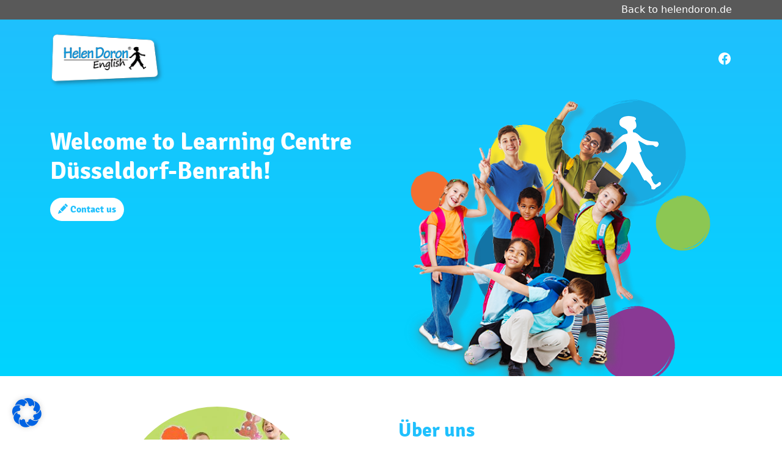

--- FILE ---
content_type: text/html; charset=utf-8
request_url: https://www.google.com/recaptcha/enterprise/anchor?ar=1&k=6LdGZJsoAAAAAIwMJHRwqiAHA6A_6ZP6bTYpbgSX&co=aHR0cHM6Ly9oZWxlbmRvcm9uLmRlOjQ0Mw..&hl=de&v=PoyoqOPhxBO7pBk68S4YbpHZ&size=invisible&badge=inline&anchor-ms=20000&execute-ms=30000&cb=m1uju57gwrpy
body_size: 49691
content:
<!DOCTYPE HTML><html dir="ltr" lang="de"><head><meta http-equiv="Content-Type" content="text/html; charset=UTF-8">
<meta http-equiv="X-UA-Compatible" content="IE=edge">
<title>reCAPTCHA</title>
<style type="text/css">
/* cyrillic-ext */
@font-face {
  font-family: 'Roboto';
  font-style: normal;
  font-weight: 400;
  font-stretch: 100%;
  src: url(//fonts.gstatic.com/s/roboto/v48/KFO7CnqEu92Fr1ME7kSn66aGLdTylUAMa3GUBHMdazTgWw.woff2) format('woff2');
  unicode-range: U+0460-052F, U+1C80-1C8A, U+20B4, U+2DE0-2DFF, U+A640-A69F, U+FE2E-FE2F;
}
/* cyrillic */
@font-face {
  font-family: 'Roboto';
  font-style: normal;
  font-weight: 400;
  font-stretch: 100%;
  src: url(//fonts.gstatic.com/s/roboto/v48/KFO7CnqEu92Fr1ME7kSn66aGLdTylUAMa3iUBHMdazTgWw.woff2) format('woff2');
  unicode-range: U+0301, U+0400-045F, U+0490-0491, U+04B0-04B1, U+2116;
}
/* greek-ext */
@font-face {
  font-family: 'Roboto';
  font-style: normal;
  font-weight: 400;
  font-stretch: 100%;
  src: url(//fonts.gstatic.com/s/roboto/v48/KFO7CnqEu92Fr1ME7kSn66aGLdTylUAMa3CUBHMdazTgWw.woff2) format('woff2');
  unicode-range: U+1F00-1FFF;
}
/* greek */
@font-face {
  font-family: 'Roboto';
  font-style: normal;
  font-weight: 400;
  font-stretch: 100%;
  src: url(//fonts.gstatic.com/s/roboto/v48/KFO7CnqEu92Fr1ME7kSn66aGLdTylUAMa3-UBHMdazTgWw.woff2) format('woff2');
  unicode-range: U+0370-0377, U+037A-037F, U+0384-038A, U+038C, U+038E-03A1, U+03A3-03FF;
}
/* math */
@font-face {
  font-family: 'Roboto';
  font-style: normal;
  font-weight: 400;
  font-stretch: 100%;
  src: url(//fonts.gstatic.com/s/roboto/v48/KFO7CnqEu92Fr1ME7kSn66aGLdTylUAMawCUBHMdazTgWw.woff2) format('woff2');
  unicode-range: U+0302-0303, U+0305, U+0307-0308, U+0310, U+0312, U+0315, U+031A, U+0326-0327, U+032C, U+032F-0330, U+0332-0333, U+0338, U+033A, U+0346, U+034D, U+0391-03A1, U+03A3-03A9, U+03B1-03C9, U+03D1, U+03D5-03D6, U+03F0-03F1, U+03F4-03F5, U+2016-2017, U+2034-2038, U+203C, U+2040, U+2043, U+2047, U+2050, U+2057, U+205F, U+2070-2071, U+2074-208E, U+2090-209C, U+20D0-20DC, U+20E1, U+20E5-20EF, U+2100-2112, U+2114-2115, U+2117-2121, U+2123-214F, U+2190, U+2192, U+2194-21AE, U+21B0-21E5, U+21F1-21F2, U+21F4-2211, U+2213-2214, U+2216-22FF, U+2308-230B, U+2310, U+2319, U+231C-2321, U+2336-237A, U+237C, U+2395, U+239B-23B7, U+23D0, U+23DC-23E1, U+2474-2475, U+25AF, U+25B3, U+25B7, U+25BD, U+25C1, U+25CA, U+25CC, U+25FB, U+266D-266F, U+27C0-27FF, U+2900-2AFF, U+2B0E-2B11, U+2B30-2B4C, U+2BFE, U+3030, U+FF5B, U+FF5D, U+1D400-1D7FF, U+1EE00-1EEFF;
}
/* symbols */
@font-face {
  font-family: 'Roboto';
  font-style: normal;
  font-weight: 400;
  font-stretch: 100%;
  src: url(//fonts.gstatic.com/s/roboto/v48/KFO7CnqEu92Fr1ME7kSn66aGLdTylUAMaxKUBHMdazTgWw.woff2) format('woff2');
  unicode-range: U+0001-000C, U+000E-001F, U+007F-009F, U+20DD-20E0, U+20E2-20E4, U+2150-218F, U+2190, U+2192, U+2194-2199, U+21AF, U+21E6-21F0, U+21F3, U+2218-2219, U+2299, U+22C4-22C6, U+2300-243F, U+2440-244A, U+2460-24FF, U+25A0-27BF, U+2800-28FF, U+2921-2922, U+2981, U+29BF, U+29EB, U+2B00-2BFF, U+4DC0-4DFF, U+FFF9-FFFB, U+10140-1018E, U+10190-1019C, U+101A0, U+101D0-101FD, U+102E0-102FB, U+10E60-10E7E, U+1D2C0-1D2D3, U+1D2E0-1D37F, U+1F000-1F0FF, U+1F100-1F1AD, U+1F1E6-1F1FF, U+1F30D-1F30F, U+1F315, U+1F31C, U+1F31E, U+1F320-1F32C, U+1F336, U+1F378, U+1F37D, U+1F382, U+1F393-1F39F, U+1F3A7-1F3A8, U+1F3AC-1F3AF, U+1F3C2, U+1F3C4-1F3C6, U+1F3CA-1F3CE, U+1F3D4-1F3E0, U+1F3ED, U+1F3F1-1F3F3, U+1F3F5-1F3F7, U+1F408, U+1F415, U+1F41F, U+1F426, U+1F43F, U+1F441-1F442, U+1F444, U+1F446-1F449, U+1F44C-1F44E, U+1F453, U+1F46A, U+1F47D, U+1F4A3, U+1F4B0, U+1F4B3, U+1F4B9, U+1F4BB, U+1F4BF, U+1F4C8-1F4CB, U+1F4D6, U+1F4DA, U+1F4DF, U+1F4E3-1F4E6, U+1F4EA-1F4ED, U+1F4F7, U+1F4F9-1F4FB, U+1F4FD-1F4FE, U+1F503, U+1F507-1F50B, U+1F50D, U+1F512-1F513, U+1F53E-1F54A, U+1F54F-1F5FA, U+1F610, U+1F650-1F67F, U+1F687, U+1F68D, U+1F691, U+1F694, U+1F698, U+1F6AD, U+1F6B2, U+1F6B9-1F6BA, U+1F6BC, U+1F6C6-1F6CF, U+1F6D3-1F6D7, U+1F6E0-1F6EA, U+1F6F0-1F6F3, U+1F6F7-1F6FC, U+1F700-1F7FF, U+1F800-1F80B, U+1F810-1F847, U+1F850-1F859, U+1F860-1F887, U+1F890-1F8AD, U+1F8B0-1F8BB, U+1F8C0-1F8C1, U+1F900-1F90B, U+1F93B, U+1F946, U+1F984, U+1F996, U+1F9E9, U+1FA00-1FA6F, U+1FA70-1FA7C, U+1FA80-1FA89, U+1FA8F-1FAC6, U+1FACE-1FADC, U+1FADF-1FAE9, U+1FAF0-1FAF8, U+1FB00-1FBFF;
}
/* vietnamese */
@font-face {
  font-family: 'Roboto';
  font-style: normal;
  font-weight: 400;
  font-stretch: 100%;
  src: url(//fonts.gstatic.com/s/roboto/v48/KFO7CnqEu92Fr1ME7kSn66aGLdTylUAMa3OUBHMdazTgWw.woff2) format('woff2');
  unicode-range: U+0102-0103, U+0110-0111, U+0128-0129, U+0168-0169, U+01A0-01A1, U+01AF-01B0, U+0300-0301, U+0303-0304, U+0308-0309, U+0323, U+0329, U+1EA0-1EF9, U+20AB;
}
/* latin-ext */
@font-face {
  font-family: 'Roboto';
  font-style: normal;
  font-weight: 400;
  font-stretch: 100%;
  src: url(//fonts.gstatic.com/s/roboto/v48/KFO7CnqEu92Fr1ME7kSn66aGLdTylUAMa3KUBHMdazTgWw.woff2) format('woff2');
  unicode-range: U+0100-02BA, U+02BD-02C5, U+02C7-02CC, U+02CE-02D7, U+02DD-02FF, U+0304, U+0308, U+0329, U+1D00-1DBF, U+1E00-1E9F, U+1EF2-1EFF, U+2020, U+20A0-20AB, U+20AD-20C0, U+2113, U+2C60-2C7F, U+A720-A7FF;
}
/* latin */
@font-face {
  font-family: 'Roboto';
  font-style: normal;
  font-weight: 400;
  font-stretch: 100%;
  src: url(//fonts.gstatic.com/s/roboto/v48/KFO7CnqEu92Fr1ME7kSn66aGLdTylUAMa3yUBHMdazQ.woff2) format('woff2');
  unicode-range: U+0000-00FF, U+0131, U+0152-0153, U+02BB-02BC, U+02C6, U+02DA, U+02DC, U+0304, U+0308, U+0329, U+2000-206F, U+20AC, U+2122, U+2191, U+2193, U+2212, U+2215, U+FEFF, U+FFFD;
}
/* cyrillic-ext */
@font-face {
  font-family: 'Roboto';
  font-style: normal;
  font-weight: 500;
  font-stretch: 100%;
  src: url(//fonts.gstatic.com/s/roboto/v48/KFO7CnqEu92Fr1ME7kSn66aGLdTylUAMa3GUBHMdazTgWw.woff2) format('woff2');
  unicode-range: U+0460-052F, U+1C80-1C8A, U+20B4, U+2DE0-2DFF, U+A640-A69F, U+FE2E-FE2F;
}
/* cyrillic */
@font-face {
  font-family: 'Roboto';
  font-style: normal;
  font-weight: 500;
  font-stretch: 100%;
  src: url(//fonts.gstatic.com/s/roboto/v48/KFO7CnqEu92Fr1ME7kSn66aGLdTylUAMa3iUBHMdazTgWw.woff2) format('woff2');
  unicode-range: U+0301, U+0400-045F, U+0490-0491, U+04B0-04B1, U+2116;
}
/* greek-ext */
@font-face {
  font-family: 'Roboto';
  font-style: normal;
  font-weight: 500;
  font-stretch: 100%;
  src: url(//fonts.gstatic.com/s/roboto/v48/KFO7CnqEu92Fr1ME7kSn66aGLdTylUAMa3CUBHMdazTgWw.woff2) format('woff2');
  unicode-range: U+1F00-1FFF;
}
/* greek */
@font-face {
  font-family: 'Roboto';
  font-style: normal;
  font-weight: 500;
  font-stretch: 100%;
  src: url(//fonts.gstatic.com/s/roboto/v48/KFO7CnqEu92Fr1ME7kSn66aGLdTylUAMa3-UBHMdazTgWw.woff2) format('woff2');
  unicode-range: U+0370-0377, U+037A-037F, U+0384-038A, U+038C, U+038E-03A1, U+03A3-03FF;
}
/* math */
@font-face {
  font-family: 'Roboto';
  font-style: normal;
  font-weight: 500;
  font-stretch: 100%;
  src: url(//fonts.gstatic.com/s/roboto/v48/KFO7CnqEu92Fr1ME7kSn66aGLdTylUAMawCUBHMdazTgWw.woff2) format('woff2');
  unicode-range: U+0302-0303, U+0305, U+0307-0308, U+0310, U+0312, U+0315, U+031A, U+0326-0327, U+032C, U+032F-0330, U+0332-0333, U+0338, U+033A, U+0346, U+034D, U+0391-03A1, U+03A3-03A9, U+03B1-03C9, U+03D1, U+03D5-03D6, U+03F0-03F1, U+03F4-03F5, U+2016-2017, U+2034-2038, U+203C, U+2040, U+2043, U+2047, U+2050, U+2057, U+205F, U+2070-2071, U+2074-208E, U+2090-209C, U+20D0-20DC, U+20E1, U+20E5-20EF, U+2100-2112, U+2114-2115, U+2117-2121, U+2123-214F, U+2190, U+2192, U+2194-21AE, U+21B0-21E5, U+21F1-21F2, U+21F4-2211, U+2213-2214, U+2216-22FF, U+2308-230B, U+2310, U+2319, U+231C-2321, U+2336-237A, U+237C, U+2395, U+239B-23B7, U+23D0, U+23DC-23E1, U+2474-2475, U+25AF, U+25B3, U+25B7, U+25BD, U+25C1, U+25CA, U+25CC, U+25FB, U+266D-266F, U+27C0-27FF, U+2900-2AFF, U+2B0E-2B11, U+2B30-2B4C, U+2BFE, U+3030, U+FF5B, U+FF5D, U+1D400-1D7FF, U+1EE00-1EEFF;
}
/* symbols */
@font-face {
  font-family: 'Roboto';
  font-style: normal;
  font-weight: 500;
  font-stretch: 100%;
  src: url(//fonts.gstatic.com/s/roboto/v48/KFO7CnqEu92Fr1ME7kSn66aGLdTylUAMaxKUBHMdazTgWw.woff2) format('woff2');
  unicode-range: U+0001-000C, U+000E-001F, U+007F-009F, U+20DD-20E0, U+20E2-20E4, U+2150-218F, U+2190, U+2192, U+2194-2199, U+21AF, U+21E6-21F0, U+21F3, U+2218-2219, U+2299, U+22C4-22C6, U+2300-243F, U+2440-244A, U+2460-24FF, U+25A0-27BF, U+2800-28FF, U+2921-2922, U+2981, U+29BF, U+29EB, U+2B00-2BFF, U+4DC0-4DFF, U+FFF9-FFFB, U+10140-1018E, U+10190-1019C, U+101A0, U+101D0-101FD, U+102E0-102FB, U+10E60-10E7E, U+1D2C0-1D2D3, U+1D2E0-1D37F, U+1F000-1F0FF, U+1F100-1F1AD, U+1F1E6-1F1FF, U+1F30D-1F30F, U+1F315, U+1F31C, U+1F31E, U+1F320-1F32C, U+1F336, U+1F378, U+1F37D, U+1F382, U+1F393-1F39F, U+1F3A7-1F3A8, U+1F3AC-1F3AF, U+1F3C2, U+1F3C4-1F3C6, U+1F3CA-1F3CE, U+1F3D4-1F3E0, U+1F3ED, U+1F3F1-1F3F3, U+1F3F5-1F3F7, U+1F408, U+1F415, U+1F41F, U+1F426, U+1F43F, U+1F441-1F442, U+1F444, U+1F446-1F449, U+1F44C-1F44E, U+1F453, U+1F46A, U+1F47D, U+1F4A3, U+1F4B0, U+1F4B3, U+1F4B9, U+1F4BB, U+1F4BF, U+1F4C8-1F4CB, U+1F4D6, U+1F4DA, U+1F4DF, U+1F4E3-1F4E6, U+1F4EA-1F4ED, U+1F4F7, U+1F4F9-1F4FB, U+1F4FD-1F4FE, U+1F503, U+1F507-1F50B, U+1F50D, U+1F512-1F513, U+1F53E-1F54A, U+1F54F-1F5FA, U+1F610, U+1F650-1F67F, U+1F687, U+1F68D, U+1F691, U+1F694, U+1F698, U+1F6AD, U+1F6B2, U+1F6B9-1F6BA, U+1F6BC, U+1F6C6-1F6CF, U+1F6D3-1F6D7, U+1F6E0-1F6EA, U+1F6F0-1F6F3, U+1F6F7-1F6FC, U+1F700-1F7FF, U+1F800-1F80B, U+1F810-1F847, U+1F850-1F859, U+1F860-1F887, U+1F890-1F8AD, U+1F8B0-1F8BB, U+1F8C0-1F8C1, U+1F900-1F90B, U+1F93B, U+1F946, U+1F984, U+1F996, U+1F9E9, U+1FA00-1FA6F, U+1FA70-1FA7C, U+1FA80-1FA89, U+1FA8F-1FAC6, U+1FACE-1FADC, U+1FADF-1FAE9, U+1FAF0-1FAF8, U+1FB00-1FBFF;
}
/* vietnamese */
@font-face {
  font-family: 'Roboto';
  font-style: normal;
  font-weight: 500;
  font-stretch: 100%;
  src: url(//fonts.gstatic.com/s/roboto/v48/KFO7CnqEu92Fr1ME7kSn66aGLdTylUAMa3OUBHMdazTgWw.woff2) format('woff2');
  unicode-range: U+0102-0103, U+0110-0111, U+0128-0129, U+0168-0169, U+01A0-01A1, U+01AF-01B0, U+0300-0301, U+0303-0304, U+0308-0309, U+0323, U+0329, U+1EA0-1EF9, U+20AB;
}
/* latin-ext */
@font-face {
  font-family: 'Roboto';
  font-style: normal;
  font-weight: 500;
  font-stretch: 100%;
  src: url(//fonts.gstatic.com/s/roboto/v48/KFO7CnqEu92Fr1ME7kSn66aGLdTylUAMa3KUBHMdazTgWw.woff2) format('woff2');
  unicode-range: U+0100-02BA, U+02BD-02C5, U+02C7-02CC, U+02CE-02D7, U+02DD-02FF, U+0304, U+0308, U+0329, U+1D00-1DBF, U+1E00-1E9F, U+1EF2-1EFF, U+2020, U+20A0-20AB, U+20AD-20C0, U+2113, U+2C60-2C7F, U+A720-A7FF;
}
/* latin */
@font-face {
  font-family: 'Roboto';
  font-style: normal;
  font-weight: 500;
  font-stretch: 100%;
  src: url(//fonts.gstatic.com/s/roboto/v48/KFO7CnqEu92Fr1ME7kSn66aGLdTylUAMa3yUBHMdazQ.woff2) format('woff2');
  unicode-range: U+0000-00FF, U+0131, U+0152-0153, U+02BB-02BC, U+02C6, U+02DA, U+02DC, U+0304, U+0308, U+0329, U+2000-206F, U+20AC, U+2122, U+2191, U+2193, U+2212, U+2215, U+FEFF, U+FFFD;
}
/* cyrillic-ext */
@font-face {
  font-family: 'Roboto';
  font-style: normal;
  font-weight: 900;
  font-stretch: 100%;
  src: url(//fonts.gstatic.com/s/roboto/v48/KFO7CnqEu92Fr1ME7kSn66aGLdTylUAMa3GUBHMdazTgWw.woff2) format('woff2');
  unicode-range: U+0460-052F, U+1C80-1C8A, U+20B4, U+2DE0-2DFF, U+A640-A69F, U+FE2E-FE2F;
}
/* cyrillic */
@font-face {
  font-family: 'Roboto';
  font-style: normal;
  font-weight: 900;
  font-stretch: 100%;
  src: url(//fonts.gstatic.com/s/roboto/v48/KFO7CnqEu92Fr1ME7kSn66aGLdTylUAMa3iUBHMdazTgWw.woff2) format('woff2');
  unicode-range: U+0301, U+0400-045F, U+0490-0491, U+04B0-04B1, U+2116;
}
/* greek-ext */
@font-face {
  font-family: 'Roboto';
  font-style: normal;
  font-weight: 900;
  font-stretch: 100%;
  src: url(//fonts.gstatic.com/s/roboto/v48/KFO7CnqEu92Fr1ME7kSn66aGLdTylUAMa3CUBHMdazTgWw.woff2) format('woff2');
  unicode-range: U+1F00-1FFF;
}
/* greek */
@font-face {
  font-family: 'Roboto';
  font-style: normal;
  font-weight: 900;
  font-stretch: 100%;
  src: url(//fonts.gstatic.com/s/roboto/v48/KFO7CnqEu92Fr1ME7kSn66aGLdTylUAMa3-UBHMdazTgWw.woff2) format('woff2');
  unicode-range: U+0370-0377, U+037A-037F, U+0384-038A, U+038C, U+038E-03A1, U+03A3-03FF;
}
/* math */
@font-face {
  font-family: 'Roboto';
  font-style: normal;
  font-weight: 900;
  font-stretch: 100%;
  src: url(//fonts.gstatic.com/s/roboto/v48/KFO7CnqEu92Fr1ME7kSn66aGLdTylUAMawCUBHMdazTgWw.woff2) format('woff2');
  unicode-range: U+0302-0303, U+0305, U+0307-0308, U+0310, U+0312, U+0315, U+031A, U+0326-0327, U+032C, U+032F-0330, U+0332-0333, U+0338, U+033A, U+0346, U+034D, U+0391-03A1, U+03A3-03A9, U+03B1-03C9, U+03D1, U+03D5-03D6, U+03F0-03F1, U+03F4-03F5, U+2016-2017, U+2034-2038, U+203C, U+2040, U+2043, U+2047, U+2050, U+2057, U+205F, U+2070-2071, U+2074-208E, U+2090-209C, U+20D0-20DC, U+20E1, U+20E5-20EF, U+2100-2112, U+2114-2115, U+2117-2121, U+2123-214F, U+2190, U+2192, U+2194-21AE, U+21B0-21E5, U+21F1-21F2, U+21F4-2211, U+2213-2214, U+2216-22FF, U+2308-230B, U+2310, U+2319, U+231C-2321, U+2336-237A, U+237C, U+2395, U+239B-23B7, U+23D0, U+23DC-23E1, U+2474-2475, U+25AF, U+25B3, U+25B7, U+25BD, U+25C1, U+25CA, U+25CC, U+25FB, U+266D-266F, U+27C0-27FF, U+2900-2AFF, U+2B0E-2B11, U+2B30-2B4C, U+2BFE, U+3030, U+FF5B, U+FF5D, U+1D400-1D7FF, U+1EE00-1EEFF;
}
/* symbols */
@font-face {
  font-family: 'Roboto';
  font-style: normal;
  font-weight: 900;
  font-stretch: 100%;
  src: url(//fonts.gstatic.com/s/roboto/v48/KFO7CnqEu92Fr1ME7kSn66aGLdTylUAMaxKUBHMdazTgWw.woff2) format('woff2');
  unicode-range: U+0001-000C, U+000E-001F, U+007F-009F, U+20DD-20E0, U+20E2-20E4, U+2150-218F, U+2190, U+2192, U+2194-2199, U+21AF, U+21E6-21F0, U+21F3, U+2218-2219, U+2299, U+22C4-22C6, U+2300-243F, U+2440-244A, U+2460-24FF, U+25A0-27BF, U+2800-28FF, U+2921-2922, U+2981, U+29BF, U+29EB, U+2B00-2BFF, U+4DC0-4DFF, U+FFF9-FFFB, U+10140-1018E, U+10190-1019C, U+101A0, U+101D0-101FD, U+102E0-102FB, U+10E60-10E7E, U+1D2C0-1D2D3, U+1D2E0-1D37F, U+1F000-1F0FF, U+1F100-1F1AD, U+1F1E6-1F1FF, U+1F30D-1F30F, U+1F315, U+1F31C, U+1F31E, U+1F320-1F32C, U+1F336, U+1F378, U+1F37D, U+1F382, U+1F393-1F39F, U+1F3A7-1F3A8, U+1F3AC-1F3AF, U+1F3C2, U+1F3C4-1F3C6, U+1F3CA-1F3CE, U+1F3D4-1F3E0, U+1F3ED, U+1F3F1-1F3F3, U+1F3F5-1F3F7, U+1F408, U+1F415, U+1F41F, U+1F426, U+1F43F, U+1F441-1F442, U+1F444, U+1F446-1F449, U+1F44C-1F44E, U+1F453, U+1F46A, U+1F47D, U+1F4A3, U+1F4B0, U+1F4B3, U+1F4B9, U+1F4BB, U+1F4BF, U+1F4C8-1F4CB, U+1F4D6, U+1F4DA, U+1F4DF, U+1F4E3-1F4E6, U+1F4EA-1F4ED, U+1F4F7, U+1F4F9-1F4FB, U+1F4FD-1F4FE, U+1F503, U+1F507-1F50B, U+1F50D, U+1F512-1F513, U+1F53E-1F54A, U+1F54F-1F5FA, U+1F610, U+1F650-1F67F, U+1F687, U+1F68D, U+1F691, U+1F694, U+1F698, U+1F6AD, U+1F6B2, U+1F6B9-1F6BA, U+1F6BC, U+1F6C6-1F6CF, U+1F6D3-1F6D7, U+1F6E0-1F6EA, U+1F6F0-1F6F3, U+1F6F7-1F6FC, U+1F700-1F7FF, U+1F800-1F80B, U+1F810-1F847, U+1F850-1F859, U+1F860-1F887, U+1F890-1F8AD, U+1F8B0-1F8BB, U+1F8C0-1F8C1, U+1F900-1F90B, U+1F93B, U+1F946, U+1F984, U+1F996, U+1F9E9, U+1FA00-1FA6F, U+1FA70-1FA7C, U+1FA80-1FA89, U+1FA8F-1FAC6, U+1FACE-1FADC, U+1FADF-1FAE9, U+1FAF0-1FAF8, U+1FB00-1FBFF;
}
/* vietnamese */
@font-face {
  font-family: 'Roboto';
  font-style: normal;
  font-weight: 900;
  font-stretch: 100%;
  src: url(//fonts.gstatic.com/s/roboto/v48/KFO7CnqEu92Fr1ME7kSn66aGLdTylUAMa3OUBHMdazTgWw.woff2) format('woff2');
  unicode-range: U+0102-0103, U+0110-0111, U+0128-0129, U+0168-0169, U+01A0-01A1, U+01AF-01B0, U+0300-0301, U+0303-0304, U+0308-0309, U+0323, U+0329, U+1EA0-1EF9, U+20AB;
}
/* latin-ext */
@font-face {
  font-family: 'Roboto';
  font-style: normal;
  font-weight: 900;
  font-stretch: 100%;
  src: url(//fonts.gstatic.com/s/roboto/v48/KFO7CnqEu92Fr1ME7kSn66aGLdTylUAMa3KUBHMdazTgWw.woff2) format('woff2');
  unicode-range: U+0100-02BA, U+02BD-02C5, U+02C7-02CC, U+02CE-02D7, U+02DD-02FF, U+0304, U+0308, U+0329, U+1D00-1DBF, U+1E00-1E9F, U+1EF2-1EFF, U+2020, U+20A0-20AB, U+20AD-20C0, U+2113, U+2C60-2C7F, U+A720-A7FF;
}
/* latin */
@font-face {
  font-family: 'Roboto';
  font-style: normal;
  font-weight: 900;
  font-stretch: 100%;
  src: url(//fonts.gstatic.com/s/roboto/v48/KFO7CnqEu92Fr1ME7kSn66aGLdTylUAMa3yUBHMdazQ.woff2) format('woff2');
  unicode-range: U+0000-00FF, U+0131, U+0152-0153, U+02BB-02BC, U+02C6, U+02DA, U+02DC, U+0304, U+0308, U+0329, U+2000-206F, U+20AC, U+2122, U+2191, U+2193, U+2212, U+2215, U+FEFF, U+FFFD;
}

</style>
<link rel="stylesheet" type="text/css" href="https://www.gstatic.com/recaptcha/releases/PoyoqOPhxBO7pBk68S4YbpHZ/styles__ltr.css">
<script nonce="pzC9-4GKlObqU_WXHQ5l5g" type="text/javascript">window['__recaptcha_api'] = 'https://www.google.com/recaptcha/enterprise/';</script>
<script type="text/javascript" src="https://www.gstatic.com/recaptcha/releases/PoyoqOPhxBO7pBk68S4YbpHZ/recaptcha__de.js" nonce="pzC9-4GKlObqU_WXHQ5l5g">
      
    </script></head>
<body><div id="rc-anchor-alert" class="rc-anchor-alert">This reCAPTCHA is for testing purposes only. Please report to the site admin if you are seeing this.</div>
<input type="hidden" id="recaptcha-token" value="[base64]">
<script type="text/javascript" nonce="pzC9-4GKlObqU_WXHQ5l5g">
      recaptcha.anchor.Main.init("[\x22ainput\x22,[\x22bgdata\x22,\x22\x22,\[base64]/[base64]/MjU1Ong/[base64]/[base64]/[base64]/[base64]/[base64]/[base64]/[base64]/[base64]/[base64]/[base64]/[base64]/[base64]/[base64]/[base64]/[base64]\\u003d\x22,\[base64]\\u003d\\u003d\x22,\[base64]/CvsKZDMOowqPDpMOFfsKLw4w5NsKcwogMwrPClcK2SG18wqMzw5Ffwq8Kw6vDs8KOT8K2wrdsZQDCg1cbw4A1WQMKwo89w6XDpMOZwpLDkcKQw5ojwoBTKE/DuMKCwoXDnHzClMOGbMKSw6vCl8KpScKZMMOATCTDmcKxVXrDvMK/DMOVVk/Ct8O0ZcOCw4hbe8K5w6fCp091wqk0QyUCwpDDoUnDjcOJwrnDlsKRHz9hw6TDmMOiwofCvHXCmAVEwrtOS8O/YsKPwo/Cs8Kewp/ConDCncOFW8KVJsKtworDtTxhRW5mfsKiWMOfJsKFwo/CnsO2w6UrwrBLw4fCvBYkwr/CpVzDrlHCthrCnU4OwqfDpcKmFMK6wqJFQQQAwrHCo8KhCHnCtSpuwqc3w5paGMK0RmkEZsKREUvDoBtewpomwrXDg8OdW8KCHcOQwo5kw5DChMKTP8KNeMKFUMKCHm8FwrnCi8KpDiDClWrCvMKic3YbUx4xCSTCqMOVJMOgw7N/VMKcw6ptBFnClgjCk1XCq1bDqMOJeD/DpsOhNcKpw7sBb8KFGTbCnMKiLAQTccKPHgRFw6ZNcsK1Qg7DvsOcwrPCvTdAWMK0dz4XwoU/[base64]/DvwkiGcKWw5PCu8KtLEzDikTDoMODwqDCrcKjZcKMw6nDvRvCnMKKw598wr8EPxTDoB5KwqdbwrteOmBdwobCi8KLOcO8TnTDtB43wqXDgsOLw4bDgm0fw7PDt8KpWsKKUjlDcDnDjVUWQ8KPwp/DpW4eClxecS/Cj2rDmQAVwooxEUHCnBbDhXZ7F8Oew6XCv0DDosOaYVtaw79HXFFew4bDucO+w7oDwrcjw6dhwo/Dkw8zXFbClmsNV8KJOcKXwo/[base64]/[base64]/Ct8KvF8OQw5jCuH9yw782VhEHw4gsRsOafjtQwqMMwqLCrEY4w7vChMK6Qy4keTTDly/CssOlw5fCi8KOw6JFHhZLwo/DsD7CoMKzWUNewrzCgMOkw7U+bFw0w7jCmnrCocKww44cfsKsH8KZwoTCsCnDucO7wrcDwox7DcKtw7YeQ8OKw6jCscKVw5DCrETDpcOBwpwVwrwXwph/YMKaw7IqwrLCjBRFA0fDpcOdw5knezgsw5/DhjzDi8K4w74uw47DujPDiQF/QGrDmlXCo1MpM0jDvyzCi8K9wr/CgcKLw7sVSMO5B8Omw4zDlXnDj1TCnBjDsRnDvWDChMOww7M/wodtw69oUSbCi8OJwqzDl8K7w6nCkEbDjcONwqJyZiAewpl6w6Anf17CrsOIw7p3w6J4CkvDmMKlT8Olbl8kwq1dGmLCgcKfwq/[base64]/DgMOXw7rDicKDwroncMOMw54vSMOLwoDDkMKCwrJTTMKWwolJwo/CngHChsKjwpJhFcKCe1BZwrXCq8KIOcKUZHJAesODw7JLU8KvUsKzw4UyCwcQTsObEsK7woFVLsObb8O5w74Hw5PDtgTDlsOuw7bCt1LDncODL1nCjsKSHMKOGsORw6nDrS9aEcKfwoHDtcKPMcOswok2w7HCvD4Zw6sIQsKtwozCv8OSTMOxVUzCp00qdSJURw/ClTrCosKXW3g2wpXDs3BewpLDocKsw7XCksOOLmXCjhHDgFDDmn1MF8O5JTwwwoTCqsOqNcOcFWUGYcKzw5k/w6TDvcOvXcKCUh3Doz3Cr8KwN8OePsKxw7M4w4XCuQULRcKVw4E3wolAwpl3w6R+w4wfwoXDm8Kjd2bDrWAjaTXCpQzCrDYqADw5wqoxwqzDvMO3wrAwdsK/Kw1QBMOLGsKaVcK6wqJIwpVUf8OxK29PwqfCu8Opwp/DgDZ0H03ClwZfBsKNby3Cu1rDrzrChMKuYcOKw7PChsONe8ODLUPChMOqwpZ5w4oeQsKmwo7DnBrDqsKFQDYOwpcHwoDDjEHDngfCkQktwoVJASnCq8OIwpDDisK6FsO6wpTCkwzDrRZVTi/CphoKah5+wpjCusOjKsK5w680w5LCninCtsOsQULCrcONwp/[base64]/GTnDuCXDtMO4w6fCiMKow7ZiwpbCp8Obw6/Ck8K4An9rFcK+w5tLw5fCont7Z3/DtEMVesOWw4bDs8Oew4gccsKlEMOiQMKZwrvCoCdpM8OUw5jDqgPDnMOLcAcuwrjDtAsvGcO1e0DCrcOiwp81wpVrw4HDhhwQw4/[base64]/Dr8O+wqpCwqMbwq3Ds2A4RSPDpMKVdMKOw4MTaMOQS8K7eDXDocOqKlYRwoXCj8KlYMKiCH7Cnx/[base64]/w7plw4IyIVNOw4F6OsKZfMO8HC4XU0Ndw5/CocKtY1TCuy4mEQLCm1VaY8KJDcKhw65kAVRxw6s+w4DChw/Co8K5wrIndWTDg8KiY13CgDsKw7BaMDhMJiV3wq7DqMOBw7HDmsOJw73DhUbDh29oAMKnwrhNG8OMbVHCh01Lwq/CjsKJwpvDpMOGw7rDng/[base64]/DvsK2wrLDun/[base64]/wqZVwq/Ds8Ocwr4TwojClzbDssO5DsOHw5zDjMO+eDfDuT3DiMKxwqlvTi4fw54Cwohow6fCvVPDnQojC8OwdhBQwoTCpxPCkMOzDcKBLcOrFsKWwo7CkcKMw5BjHztTw7zDtsOIw4PCjcKlw7d1XcK4b8Ozw4lewrjDmUHCn8Kcw7zCg1/[base64]/Co1vDu8O3wrjDkjnChcOswrBQw6HDvmHDrT0Pw6dUH8K/[base64]/YMOscSoPA3nCiVPCqMKaUnA1w6jDqUV/wqJKEwHDmX9GwrnDvyzCmnYjOWsRw4LCn0MnZcOkwrNXwo/[base64]/Cp8OBXsKcC8OYAcOHahR+H3A7wodiEcKHw5XCnXIzw6Vcw6rDmMKeRsKFw4Fbw5PDmg/ChB46CkTDqWbCqhUdw5Nmwqx4e2TCp8Oew5LCpsKsw6U3w4rDkMOWw7xmwrcBTcO5C8OZFsKhbMKqw6LCv8O7w6PDiMKMEXY9Ni1Iwr/DosKzGFfCiGxECMO/IMO+w73Cq8OTJcO4WMKRwqbDicOdwp3Ds8O0P3RBw58Vwq4dEcO+PcOOWsKQw4hIPMKZEWnCgQ7DhcKYwrBXYGTCq2PDm8KEU8OsbcOWKMK+w7tTCMKCbxAGGBnDumLCgcKhw7FfTVPDvhs0XQJ4QiEiOsO/[base64]/DmgPDisOGw5IWwrLDsVlpETpHw5HDg0/Cvy11JksBD8OMDMKNQ2vCh8OrInBEJhrCj0fDksOgwrkjwojCg8OmwrNBw6tqw6zDlSLCrcKySVbDnW/Cmi1Nw4DDlsKnwrhTV8KtwpPCtFcNw6jCoMKPwp4Rw4bDsGtxb8KTSjnDm8KhasOPwrgaw6I3AlPCvsKGBR/[base64]/e8OIdXLDvVZgNEFyEXvDnnNAEUDDrsObC38/w4FJwoAFHUg1HcOrwr/Ch03ChcKjWDXCicKTA3I4wpt0wr5CFMKUQMO9wqkzwq7Cm8OFw5IlwohLwpk1Nj7Dj0TCo8ONBkVzw7LCgBfCgMK6wqgIc8OUw6DCplcTVsKiKWzCrsO9c8Oew7klw7dEw4pcw40IEcOVWRk7woJGw6XCtsOvZHdjw4PCm2Q6IMK5w73CrsOmw7ExaUXDmcKie8OGQB/DphHCj3TChsK5CHDDrh7CrEHDnMK6wpHDlW09EzAYSjMJXMKVZMK8w7TDs2HDlm0gw4fDk0MeOVTDsQDDlMO3woTCsUQ4ZsOBwp4Bwphtwo/DhsKow58AScOJGiU2wrVlw4XCqsKOeDEyCg8xw6RxwqsrwpbCpVvDsMKLwq00f8KWwoXCqhLCmhHDl8OXYgbDuEJVLyzChcOBdSk8VF/Dj8OeWjFFUsOjw5RiNMOlw4TChjHDlWsnwqB3HGJgwowzdHzDoiPChXHDq8KUw7XDgTQRBQXDsjoSwpXCl8KyXj1NFmHCtw1SU8KmwpLChkTCqVzCrsOFwrHDiD7CmljDhcOvwoDDvsK/WMOzwrlUHmoAAk7CiEXCom97w5HDnMOgcC4ZEMOQwq/[base64]/DsMKYH8Kqw6pjw7hPMRNdccKMPcOuw4cowooQwoI9EndBe0fDoibCpsKgwpoywrQow5/[base64]/[base64]/S8Oww6zDkHAiMGwgwojCg18ewovCmWw/LCYLaMO9SjIBw6vCrz3CgsKKUcKdw7fCoE93wr8/WHAqUSfChcK4w5BcwrjDgMOCJgkRXsKcTyrCk3PDl8KlV0BMOH7Cg8KmDxt3WzsowqAbw6HDp2bDiMOcFcKjfkfDoMKaLDHDq8ObChoAworCt37ClsKew4bChsKMw5EGw7TDp8KLWQrDnljDi3EAwoY8wpXCnzZVwpfChSTCnCJGw4zDjSkZMsOzw4/[base64]/DmcKcP8KIw4TCmcK/EsK/w6LCtSxQwoMsG8KEw7k1wrdewqrCq8KyMMKtwrptwpocXzjDo8OxwpTDvkMDw5TDu8KkDMOKwqYGwofDhlDDs8KowpjCjMKKMCTDpg3DusOawr0RwobDssKvwqBlw4MQL3/DumXCqELCh8O6EcKDw54FGDjDqcOFwqR4ZDvDvcKMw7nDsAHCm8OPw7rCnsOZe0p5WMOQKzHCrcKVw7Q0bcKtw6oaw645w5rCqsOrKUXCjsKGdHEbasO5w4pKOA9WEF/CqmbDnWgSwo90wqNuBAYYV8OXwq55Gw/ClhPDtUY5w6NyUxXCucOwGmTDhcKmUHDDrMKIwrN3UFoVZEE8DwbDn8OPw6zCgx/CkMKNSMOPwocLwpk3Y8OgwoB/[base64]/TTrDpUR3wqLDm2lbecOuwpHCnsO1UCFDwq8mwoTDoy/Dp3Ucw4sZW8OdLR9kw63Cjl/Cji1zfX3ChjNhS8KqPcOZwoPDkHwRwqZySMOkw7HDr8K6KcK1w7zDusO3w61Jw5EJS8KmwoPDiMKHPyFDY8OzTMOqPsOxwpomR3t1woc6wpMYTiNTMTXCqUNvLMOYT1dXbHMcw5BGFcONw4/Cm8KEBDkWwpdjecKtFsO8wogtZHXCnGUrXcKleTnCqsOUS8OVwrBHeMKPwpjDoWEVw5cZwqFpdMOeYD3Dm8OXRMKQwp3DlMKTwq4AZDzChlvDsWgOw4MPwqHCk8K6TR7DpsKybRDDu8OkZcKoHQ3CsQFCw4lIw63DvzozSsOPPARzw4clOsOfw47DgB/DjWDDjDHDmcKRwrnDpsOCQsKEdhwaw5ZrJUdpQcKgU1HDsMOYAMK1wp5CACvDjmIAQWLCgsKXw7B/W8Kxdi5Sw48pwpgUwqYyw73CiUXCmsKuJ0wtaMOQX8ObecKZOGlUwqPDh20Pw5JjZwvCjcK5w6EKR1dTw4klwo/CrsKeJcKsID8zOVPCnMKHD8OVQcOCSFsuN2zCtsKUYcOvw77DkA/[base64]/[base64]/[base64]/[base64]/CqMOkBsOrw4HCpnnCqlLCoFtjw4zClMOvcU7Cp2AKOADCm8OvVsKXVW7DjQLCicObd8KDRcODwo3DgQN1w5PDqcKuM3M6w4LDtAPDuWlXwqpKwq3Cp2hwPl/Cih3CtDkZJVTDrgnDt3XCuB/[base64]/wrU1w6jDhRpQw5VBfcK8wo1/RyU3w5kibsO9w55/D8KSwrfDn8KPw6ZFwoMiwplSc002D8O/woAWHMKCwp/DjsOAw5R0O8K9JUQSwpEbY8Klw7vDgmo0w5XDjHoKwqUUw6rCq8OJwrLCkcOxw5rDrE1Gwr7CggR7JAzCksKIw6MeFR4pAVLDlhnCslMiwpNAwoDCjHYNw4rDsG/DmiHDlcKMPSPCpkPDuUliby/[base64]/DhcKSwpXCrsK2wrDDh8KTJsKHWsKfwoElLx90LzrCs8KhTsOQZMKrBsKGworDtV7Crx7DiF18bU98BMK9VSrCqATDt1PDg8OdNMOcK8KtwrESVkjDn8O6w5nDocK9C8Kowp1lw4jDk2TCjANBL1pVwp7Dl8O2wrfCqcK+wqoFw7lvMsKWG1/[base64]/[base64]/SsOtwozCqV10DQTDhsK9CQXCkR4qcsOEwpTDn8ODXWXDvT7Ch8KENcKuMzvCuMKYFMOPwp3CoQJmwo7CvcKYUsKPeMKUwqvCsDBxeBzDiV/ChThdw54tw7fCksKrAsKHRcKdwoJEPmZDwonCssKCw5rCtMOiw6sCDx4CIsKRNcOIw6JJLFBHwockw5/DusKawooDwqLDgyFbwrjCgG0Uw4/DscOpBnvDkMOvwoRGw7/DuDrCiXrDjcOGw65HwovCik/DksOpw50WX8OUXn3Dm8KRw5dLL8KFMMKkwqtsw5UIKcOrwolvw50gDDXCrzQKw7l0YzDDnRBoZw3CgBDCvVcJwpNaw7DDnEVEAsO5Q8OjLxnCv8K0wovCjVNkw5DDm8O2XMO+FsKccgAxwoPDgcKMIcK6w4EFwq8cwpXDkTXCtUckQl12dcOQw6cYMcOowq/Ck8Obw5BnaTVDw6DDoRnCicOlSAR5FkvCqTrDkV0tSnpNw5fDgENfeMK9ZsKwFRvCi8Ohw7/DoRDDsMODDUnCm8KPwqJnwq0XYjhwdyfDqMOtLMOdbGxJO8OVw55jwqHDlS3DmVsVwoDCmsOQKMKNM1XDliNcw6lHwq7DoMKwUUjChX9/[base64]/Crm7CgUNHD13CvMOewrDCm8KkNcKaw5EbwrrDgRkXw7DDpyRnSsOVw5/CrMKVR8KSw5g3w5/Di8OxHMOGwrXCohPDg8KNMEtZByUrw4TDrznDlMK3wrJUw7/Cj8OlwpvChMKtw4s4FCYywrgPwqN/KAEMTcKGNE3CuzVpTcOBwoxHw6sRwqfCuQPClsKaHUDCm8KrwoN/w4MENsOxwoDCgVsuDcKew6gYXFPClFV9w6PDtGDDvsOBDMOTOsOeGsODw4sRwqfCuMOiCMOYwpbCvsOraGE7wr4DwqTDm8OxYcO5wrlFw4fDgsOKwpU7XHnCvMKuesK2OsOud39/w7RoUnM6w6nDkcO+wpY6dcKqPcOFGsO1wr7DpSvDjT1lw6/DlcOxw5DDtyrCgGszw5gHQGrCi3VsSsOhwotSw6nDt8KVYi46JcOVT8OCwqfDhcKYw6PCvsOvJQbDssOOSMKnw5zDsg7CjMKxAlZ2wqMTw7bDhcKuw6AjI8OqcXHDpMK1w4/CpXnDqsOVe8Otwq9HbTFxFERYMCVFwp7DuMKyG3ZPw73DhxI8wp8qZsKFw5/[base64]/DsMOzRxleJMKAwpPCrCNfw5TDpsKpw4bDsn8lVsO0Tx4cfi0Uw6AjQ3NYYsKAw6pkHmhCfEfCgsKjw5vDlsK+w78nZQ4Iw5PCtyjCu0bDj8OVwqcRLsOXJ3N1w6NWEcKNwqYcQcO4w5Quwq/DgGvCncOCCsOfUcKaOcKTccKEdMKmwrMpLzXDjW/[base64]/[base64]/DgD3CicK7OcKGw6gsw6HDshgkQhnCksOHCW9xW8OgMyMIMDPDvUPDicOTw4DDtiAPFQUbDz/CuMOFSMKNXhQ2w4wVNsObw6ZoK8OkAMO2wrlCB0lawojDhcOgQzDDtcKew4x3w43CpsKEw6HDvU3DjsOhwrQdbMK8R0TCksOnw4bDiy1/G8OQw6ZSwrHDiDENw7jDpMKvw7HDoMKnw7UZw5rCgsOywoBqIBpEEVMIYRTCnQ1IBkseVAI1wpQjw6hFcsOvw6EBKT/Do8OuJsK/wq07w4QMw6TCk8KkZDJWMGHDvnEywpPDuwMFw6PDu8OQc8KzKSrDk8OUZkfDnEowO2DDr8KewrITOsO0wqM5w4Zrwr1dw5nDvMKnVsO/wpEgw5gIasOoKMKCw4PDrMKHN2wFwonCqyhmdHQnb8K3YCRXwrzDoVvDgVthTcOQOMK+aCDCmEvDkMO6w4LCg8Ovwr0RIkXCpBZcwoA0Tg8aAcKpalloB1LCihN4S1VSVi4+aEA3bCTDuRAjY8KBw5hJw7TCv8O5I8OWw5o/wrtZW3/DisOUwqB/HkvCkClrwqPDg8KqIcOzwoRXJMKJwpnDvsOPw6HDsWXCmcKaw6B3aB3DoMKEbsOKCcKuPjhFZ0cRCAvCpcKTw4XCqB7CrsKHwr9pHcOBwrBIRcOufMKbO8OTcA/[base64]/XwZ3RcKKaihTJUVcK8K7LEPDgyPCqSVkKWPCo3cowo94woo1w6XCssKqwo/CicKPSMKhHUPDnlDDtBcKJsKBUsKnfQ4Rw6/CuTNYfcKaw7ZnwrF1wq5Dwqw2w4jDhsOYXcKZc8O/SUI1wrJ6w6U9w6DDlVgONVHDiHlJPWhBw5NpEklzwqpyeV7DlcKDL1kyG1Btw57CpQ0VZ8KOw6Agw6LCmsOKAjBZw4fDswNTw6BlHnbCmlxJK8OAw49Mw5LCscOCC8OvEyPDv0VBwrfCv8KZdwZ4w7XCiGo5w5nCk1/CtsK9woEIe8KcwqBbcsK2LA7CsW1PwoN9w5o0wrPCgB7DpMK9OHnDrhjDozDDvgfCgmxawp1/dQ/CuUTCiGcWbMKqw4/Ds8OFLxDDqkBcw4PCisOswoMMblfDssOyGcKrOsOLwr1GQBDCrMKIdR3DpcKLOX5pd8Oew7rCrhTCk8Kow7PClCDCjh8Gw5jDmcKWSsOAw7/CpsO9wqbCkG3DtiElFcOdEVnCrmHDqm0AJcKvLi0jw7JKDRdkBcOVwofClcKaYMK4w7vDgV4GwowJwr/[base64]/Cm8OOcMKGw4czw4bClcO9w5vCgAvCvXLDmCJ0GcK8wqk3wq4tw45QUMOAXsKiwrPDgsO3ej/[base64]/DpsOmw5ozw5Fxw5DCjWouw5ICw6V6U8K0wpHDlsOIN8K2wpDCrRfCksKiwpfDmMKidXHCjsOYw6cYwpxow604wpw7w57DtBPCs8Odw57DjcKJw4HDkcOlw4E2wrzDrAHDmnVcwr3Cti/CpMOqAAR5eCLDknrCnFQiBltDw6/[base64]/wrjCsMOkw43CnxPCgjklw5zCssO4woAsw6cXw7TCtsKfwqMRe8KdH8OFb8K/w43Dv10ER0MPwrTDuDUpw4LCj8OZw4V6A8O7w5Bgw6LCpcKuwrp6woQ0OiR3K8ONw4dFwrpDaFPDksKbATkkw7g8PRXCjMObw7cWWsOew6/CiW0XwrtEw5HCpHXCq29Dw4rDrScSIU0rIW5xecKvwoYJwqoddsOYwos2wqtofgnCnMKdw5ZtwoZ7AcOXw4zDghsxwprCpV/DkC4MZ08Mwr0WXsKpEcOmw6IDw7B1EMK+w7zCn1LCgTbCicKtw63CpsOBXinDjCDCgyZ1wosowplAcCgkwqjDqcKlBXZRXsOXwrctGC17wqldQ2zCrWVWQcOFwoohwqNQfcOiccK1Vxwuw6XCgjVVFSUQcMObw7k/X8KfwovCuHIBwoPCs8Orwpdvw5R+wrfCoMK7wp3DlMOtSHPDk8K4wqBowpoEwoJRwq4aYcK7d8OCw5YUw4M+Nx/CpkfCk8K9RMOUMBNcwpMsYMOFfF/CoQohbcOLAMO6e8KhYMOsw4LDmsOJw4fChcKkPsO9LsOLw6vChwMmwrzDhT/CtMKuc0bDn2QZBcKjf8OCwrPDvXYLZsKodcOzwrFnccOTWTYsWyLCqQYkwpnDvsO/w5tcwp1bEEV+IB3CnlTCvMKVw6g8fkxxwrbDqTnDqEQESRMEf8ObwpNIJSh0G8OIw4TDr8OBS8KKw5RWORQhIcO9wqYrNcKZw5DDpcOXIMOBBCw6worDpG/CjMODBiDClMOrfUMJw5zDvVHDok3DrVIbwrNGwphAw4E7wqXCqCbDozXDgyxUw6d6w4Azw47DpsK7wr/CgsOyMArDusOuax0tw4hdwrZLwo1cw6skOF15w5TDkMOlw7rClMObwrN7cW5UwqRAcXfClsO9wqPCi8KkwqdDw7tKBn5mIwVVa3J5w4FEwpfCqMKQwqbCpwbDiMKUw5rDlXdBw5d2w4VWw7PDmCjDq8KWw6rDuMOAw7PCoA8VYsK/[base64]/[base64]/DhjPDucOdw5rCtATDvsOESsOOJ8KmwoksemcNw40xwrZ4aSPDoXvCo2nDlwnCnAXCjMKTMMOow7srwprDkGfDh8Kewrl0w4vDisOTCDhqAMOGLcKqw4YHwqI/w54gK2nDvRjDisOuAgLCh8OcclBEw5VqasK9w6YCwo04WHNLwpvDiUDCohjDl8OIQcOXA3fChy8mBcOdw7nDisOPw7HCnmp5eRjDu2/CusOew73DtnvChR3ChsKvRhjDijHDilrDuGPDrGLDj8ObwqgAQMOidG/DoFlPLgXDm8Kqw78MwpUHQ8O2w5JLwpDCtcKHw4czwpbCl8Kxw4zCmzvCgDd3w73Duw/CnlwHD1Ywe04/woB5bsO0wrlHw7lEwprDsyfDjnJGJA9hw5/CoMO+DTwGwqLDlcKuw6LCpcOgBxjCssKCVG/CjzXCmH7DksOjwrHCnih3wqwXDwlKO8KiIk3Dq3UgU0TDgsKPwoHDvsK6eB7DvMOvw5Y3BcK/[base64]/DjsKyw4lbP0zDoMKpwpDDgxLDsn/DpCtWwr3CicO3H8OAUcO7Z3XDqsOJZsO/wqLChhzCuRpswofCncOLw67CmmvDtCfDmcORFcKYExZGKMOOw5DDpMKbwpcVw73Dr8OwXsOkw6pIwqwSbWXDpcK3w4l7e3FvwpJwHDTCjBDChinCmitUw5pXesKwwq3DsDYUwr1ObCDCsiLCp8KEQFRHwq5QU8KNw59pXMKXw6hPH1/DohfDkTxdw6rDlMK6w7V/w4F7FljDucOnw7rDmzUawrLDlAnDmcOmA2l8w5goN8OKw48uOcOUcMO2Q8KDwoTDpMKXwq8UDcKCw58/DhfCuyQVJl/CowMPQ8KtEMOKGgsqw7B7w5XDs8ODY8Obw5PDn8OgbsOhb8Oec8KXwo7DlEDDjBkZRD8uwrfCksK2b8KPw7DCmsOtEgsEGkFUZ8OOY33ChcOoIl/[base64]/HyPClmpLwrTCksKhwpvCkwTDh34vc8K2IsKjJcOhb8OGKmfCuyM6ESQ2ZEbDkE9YwovCi8OcTcKgw78vZcOFIMKGDMKbVmdtQwleNyvDjGcDwqd/w4jDgEZRK8Ktw4rDs8OIPcKtw55hGlIvFcOJwpHDnjbDiSvChsOKNkwewpo/[base64]/[base64]/wr8Rw6bDrMK9JmbCsVPDqcKHScKeRsKzw6ERf8O+IsKzWU/DpSRxJcKRwqLDlzRLw4PDh8O7K8KTVMKcQmpNw5Ivw6h/w5hYJmkVJhPCrQbDj8OyAHNGw5nDrsOTw7PCkgANwpM8w43DjU/DiWcOw5rCksO5NcK6ZsKFw6Q3VMKJwolOwp/ClsKbMQMZR8KpJsKWw4XCklkow49uwqzCk2vCnwxnbsO0w7gzwqZxGGLDksK9ch/DgydwPcKrT1vCoGXDqGLDo08RZ8KsDMK6w77DucK3wp7DuMKQGcOYw5zCgnPCjGzDszMmwrRdw6E+wqRUJ8OXw4fDvsOeEcK+w7vChCrDvsKFccOdwovCn8Oyw5/[base64]/[base64]/J8KUw6jDi8KVw5tKEhDCjMKNLjIUfzDDtsOYw7rCmcK0R2gsR8OKBsONwqQAwpgvbX/DssOmwr4Gw43CjEHDrz7DqMOUEMOtZ0I/XcO8wqIrw6/DlhLCjcK2dcO/[base64]/[base64]/IMKrUTbDqRzDjgYLHjc7RMK6wp5+fMKrwpZKwrZyw57CpkpSw55RRT7DhMOvd8OYGTrDpx1pXk/DuU/DmcO+FcO9dSQGZVbDtcO5wqfDrzvDnR4UwqPCsw3CucK/w4rCqMO5OMOHw7bDg8KEVygfYsK4w77Dph5qw7nDsxvDj8K0Kl3Ds3JMT2oAw4XCsGXCs8K4woPCi3tywox5w5Z3wrJjS0/DllbCn8KTw5zDrcKgQcK8YVtmfz7DucK/GlPDi1AXwonCjEhLwocnEQdgUhUPwqbDoMKJMg0hwpTCjE1yw5AEwq7DlMOcZB/[base64]/Dt8OodcOEYio+w6QSwr7Ck8OQC8O7EsOQwqrCsCPCiHEFw6fDuwDDqQk5wpHCgCQXw6AQcH0Bw6IBw7oKM2/Ds0/[base64]/DkC/CpzMEwrfDlyB1NjoHasKBSl4xfzzCncKQciMAccOBGMOAwoQCw6ZJVcKEalMzwqnCrMKkABPDtMK2FsKxw64Nwq4ccC9zwobCtVHDmjlywqZ/w5RgLsK1wrIRNB/CocKfJnwEw4XDqsKrw53DgMK/wq7Dm0vCgQ3Cv03Dv1PDj8K1B2nComw6AcKJw4Juw77CmhjDncOMOiXDoFnDpsKvQcONI8OYwrDCjQB9w4A8wpJEO8KbwqdJw7TDnTfDh8KTP2jCrUMCO8OXNFDDggoYNktfScKdwpLCusOrw7NyKx3CssKVSBdmw5gyNmbDuF7Ci8KxQMKbZMOBQMKhw7vCtw/DsRXCkcOKw6QXw5J/[base64]/CiEXDmUtzw5c2DSJ4AzXCiSo5MsOqwr5BwoDCusOfwpbCvFcVNcOkd8Okf1ZNFsOLw6YRwrHDrRx6wqk/wq9twpbCkTdQJBlUOsKIw4/[base64]/[base64]/DqMKlIWzDjkvClAHDi8KOw6RCT8KCAMO4w7RrP0/[base64]/P8KSw58bwqvDkhV5RmEaBMKXwpHDk8OJwoXCl8OAEmkadVoYKsKzwqwWw4pUwrvCo8Oww6LCkBJTw5B1w4XDgsOuwo/Dk8K6Hk8vw5ROFhknwr7DtAdHwqBWwp7Dv8K5wpVhBlo9Q8Oxw6lLwrgXQjNTcMO7w7ARP3owfx3CjGLDlyMGw6PChgLDh8OuJ0JiScOpwq3DnxfCkzwIMUDDt8O2wps4wr10C8KrwobDlcKJwqrDrsOwwrzCu8KAHcOewpTCqCzCqsKMw60VdsO1I2l7w7/[base64]/[base64]/CkcKKUcKEwqXCi1sGw7DClSTDpMKSf8KccsKewr8mG8K4NcKJw7EmU8OSw6bDu8KKY0Q+w5pVI8OuwrB+w717wpLDkTLCu2DCtMOMwqbDm8OSw4nCgirDjMOKw6/CscKwesOiWmkYeU5CHGPDp10Mw7TCuSTCjsOzWB8lfMKveFfCpgXCkjrDosKEAMOaVDrDr8OsbTjCncKABsO/[base64]/CvsOONsOFCsOyB8KTw4fDtTdlAcK7c8O6woF7w4fCmR7DqxfDtsKCw7nCnkt8YsKQN2pPOh7Cp8OCwrkEw7XDjMKpBnXCjgpZF8KGw6Iaw4Y8wrJ4wq/Du8KdY3vDnsK7wrjCnkrCiMOjYcOOwrBzw57DjijCrcKrJ8OGTxFZTcOBwonDvRN+Y8OpPMOrwpZ6RMOXGRcnO8O3LsOGw5fDnhJqCGgXw5/DlsK7U3zCrcKvw5vDqBbCl33DjSzClCEtw5bCrcKTwoTCsCUWV3Vvw44sVcKxwpMkwojDlCnDoxzDunxnVgHCucK3w6nCpcOuTnPDq1zCmT/DhTTClMKUYsKYCsO5wogdVsKnw6BCLsKowqAtNsOyw5wwIkdFajnChcO/MUHCkifDmjXDgyXDm1tnDMKKeFYyw4PDvcKow4xuwq8MIcO9UTXDtiDCkMO3w5djWUTDicOAwqkmMsORwpLDs8KBb8OLwoPDjiMfwq/[base64]/DtMOVecKMBGN0w4YvAEvCp8KQZArDoGlXw7bCt8KRwrcBw53DncKBc8O5cm7DnmXClMOTw7PCmEwnwq/DjMOkwpjDiisGwqtLw7orAcKbP8Kowo3Dg2hFw5wswrfDqnUdwofDi8KqVi3Do8Ode8OBHjgiIVTClhppwr/DtcOYVsKKwr/DjMOBVRsew64ewo08bcKmG8KiHmk0D8OBeEEcw6dTAsO+w4rCsmg2XcOTfcOZO8OHw4JawoxlwpLDqMO/woXChCcwGVjCtcKwwpguw5kdRXvDtCTCssOPVQjCuMKRwpXCm8KQw4jDgyhTUGMVw6tJwpLDl8O+wrgTJsKdwobDhDoowrDCv0XCqyLDtcK/wopywqoaPk92wpQ0AcKdw5hxRHPCnkrCrTVhwpJxwo0/[base64]/[base64]/DkwJ7w73DisKkGXPDl8K1wo8VGV3Cqj1sw7cuwrjCpVQ3RMOwYF1tw4kDDMKewp4HwoQfasOdccO+w5d4FyzDv1PCq8KNc8KHFsOSE8KVw47CrMOywp4kwoDDvEASw5DDrRvCsXBsw64MJ8KWATvCi8K6wrvDtsK1S8K/VcKcNXUswqxIwr0HK8OtwpvDi03DgGJYFsK+fsK4wqTCmMKSwoHCqsOAwofCs8OQaMOHYRkjLcOjNXXDv8KVw7wKdm03NinCmcKww4PDum5YwrIdwrUHaB3DksOmw7zDm8OMwoRNbsObwrDChn/CpMK1GWBQwr/DgHdaPMOZw4hOw4wSecKkeSlHQkZFwoZ4wonCgC4Sw5zCtcK8ACXDqMKiw4bDssOywp3Cv8Oxwqk1wp9Tw5PDvHVTwoXDnlBZw5LDiMK5w65Bw4LCiVoNw6/[base64]/Dj8OeUXIFasKtwpN5A8KrVHzCusOOwph9PsOpw4fCrkPCsT1gw6Mawq54cMKOQ8KLOivDiF5iR8KbwpbDlsKHw6LDv8KKwoTDsCvCqEbCk8K7wrTCv8Kww7/Chg3DpsKbEsKZMnvDi8ORwqLDs8OJw7fCnsObwrIPcsKSwrJKRggrw7cOwqIAOMKFwqvDrBDDncOnwpXCmcO6BwJOwqMBw6LDr8K9wqJpEcKIHF/CsMOUwrzCrcOawofChzzDlQ3CusODwpHDk8OPwpkcwppAI8OawoYPwoJKSsOZwrhMUcKVw4NcR8Knwqh8w4hQw4zCmATDjknCti/CmcOwFcKnw4FNwq7DkcOMEsKGJiATB8KZBxUzWcOSPcKcZsK2K8OQwr/CsWvDvsKiw5zChWjDgANaMBvCoypQw5U6w7EfwqnDlwbDtzHDh8KZHMOEwrsTw73Cq8KfwoDDqkJ/M8K3BcKZwq3DpcOFCEJYO1rDklVKwr7Cp35Sw5vDunnChHcMw5V1Uh/Ck8KrwpJzw43Drhk6F8KrUMOUBsKWcFsHLMKqc8KZw7dvQTXDqmfCk8KlG3NaGgpJwpkbBsKfw754w7HCj21kw5HDlDHDh8Ojw4vDpyDDnRvDjxVRwqPDqXYGXcOTZ3bDkSDDvcKmw7o1GRtow481LcOrL8KVCyBWBTfDgyTDmcKAPcK/HcO1fS7Cq8K+acONZ0fClRPCuMKtJ8OIwrLDnzkIeyIwwoHDosK7w4vDqcOow6nCnMK6PBR6w7zDlF/DjcOqwr8WS2HCgcOWTiZVw6zDv8K5w58Vw7/[base64]/CkMOaUsO/[base64]/LC89wrIjYBPDo3cLIF7DtQpxwqYrwp9TNcOTP8OHwo3Dp8KrRMK+w602MSsefsKewrnDqcOqw7xNw48nwozDrsK1GMOJwpIEG8Kqwrpcw7XCjsOZw7t6LsKiHcOjc8Ouw7Zfw5RIwox+w4jCoXEmw4TCoMKHwq9nfQ\\u003d\\u003d\x22],null,[\x22conf\x22,null,\x226LdGZJsoAAAAAIwMJHRwqiAHA6A_6ZP6bTYpbgSX\x22,0,null,null,null,1,[21,125,63,73,95,87,41,43,42,83,102,105,109,121],[1017145,333],0,null,null,null,null,0,null,0,null,700,1,null,0,\[base64]/76lBhn6iwkZoQoZnOKMAhk\\u003d\x22,0,1,null,null,1,null,0,0,null,null,null,0],\x22https://helendoron.de:443\x22,null,[3,1,3],null,null,null,1,3600,[\x22https://www.google.com/intl/de/policies/privacy/\x22,\x22https://www.google.com/intl/de/policies/terms/\x22],\x224NYdoR1lpwc6imWUmY8OEn+2YLb/tti+OxKw0OvM38k\\u003d\x22,1,0,null,1,1768941958497,0,0,[109,236],null,[97,53,133],\x22RC-cg1ivCJdBu64ew\x22,null,null,null,null,null,\x220dAFcWeA5B_Iop6X1ZHlXVLgJi6GnwpmCpFzBcrgpL8NA239ccMeYW-hN78KGmfHvhIT7ZMuSh4Fd1wEs3rsDcjluPqFUehZvAjA\x22,1769024758727]");
    </script></body></html>

--- FILE ---
content_type: text/css; charset=utf-8
request_url: https://helendoron.de/benrath/wp-content/themes/eobiont/assets/css/main.css?ver=3.0.2
body_size: 17260
content:
@charset "UTF-8";
@font-face {
  font-family: Open Sans;
  font-style: normal;
  font-weight: 400;
  src: url(../fonts/opensans/open-sans-v17-latin-regular.eot);
  src: local("Open Sans Regular"), local("OpenSans-Regular"),
    url(../fonts/opensans/open-sans-v17-latin-regular.eot?#iefix)
      format("embedded-opentype"),
    url(../fonts/opensans/open-sans-v17-latin-regular.woff2) format("woff2"),
    url(../fonts/opensans/open-sans-v17-latin-regular.woff) format("woff"),
    url(../fonts/opensans/open-sans-v17-latin-regular.ttf) format("truetype"),
    url(../fonts/opensans/open-sans-v17-latin-regular.svg#OpenSans)
      format("svg");
}
@font-face {
  font-family: Open Sans;
  font-style: normal;
  font-weight: 700;
  src: url(../fonts/opensans/open-sans-v17-latin-700.eot);
  src: local("Open Sans Bold"), local("OpenSans-Bold"),
    url(../fonts/opensans/open-sans-v17-latin-700.eot?#iefix)
      format("embedded-opentype"),
    url(../fonts/opensans/open-sans-v17-latin-700.woff2) format("woff2"),
    url(../fonts/opensans/open-sans-v17-latin-700.woff) format("woff"),
    url(../fonts/opensans/open-sans-v17-latin-700.ttf) format("truetype"),
    url(../fonts/opensans/open-sans-v17-latin-700.svg#OpenSans) format("svg");
}
@font-face {
  font-family: Signika;
  font-style: normal;
  font-weight: 400;
  src: url(../fonts/signika/signika-v15-latin-300.eot);
  src: local(""),
    url(../fonts/signika/signika-v15-latin-300.eot?#iefix)
      format("embedded-opentype"),
    url(../fonts/signika/signika-v15-latin-300.woff2) format("woff2"),
    url(../fonts/signika/signika-v15-latin-300.woff) format("woff"),
    url(../fonts/signika/signika-v15-latin-300.ttf) format("truetype"),
    url(../fonts/signika/signika-v15-latin-300.svg#Signika) format("svg");
}
@font-face {
  font-family: Signika;
  font-style: normal;
  font-weight: 700;
  src: url(../fonts/signika/signika-v10-latin-700.eot);
  src: local("Signika Bold"), local("Signika-Bold"),
    url(../fonts/signika/signika-v10-latin-700.eot?#iefix)
      format("embedded-opentype"),
    url(../fonts/signika/signika-v10-latin-700.woff2) format("woff2"),
    url(../fonts/signika/signika-v10-latin-700.woff) format("woff"),
    url(../fonts/signika/signika-v10-latin-700.ttf) format("truetype"),
    url(../fonts/signika/signika-v10-latin-700.svg#Signika) format("svg");
}
:root {
  --bs-blue: #1fc0fd;
  --bs-indigo: #6610f2;
  --bs-purple: #6f42c1;
  --bs-pink: #e10e81;
  --bs-red: #dc3545;
  --bs-orange: #fd7e14;
  --bs-yellow: #ffc107;
  --bs-green: #97c93d;
  --bs-teal: #20c997;
  --bs-cyan: #0dcaf0;
  --bs-white: #fff;
  --bs-gray: #6c757d;
  --bs-gray-dark: #343a40;
  --bs-gray-100: #e4e4e4;
  --bs-gray-200: #e9ecef;
  --bs-gray-300: #dee2e6;
  --bs-gray-400: #979797;
  --bs-gray-500: #adb5bd;
  --bs-gray-600: #6c757d;
  --bs-gray-700: #495057;
  --bs-gray-800: #343a40;
  --bs-gray-900: #595959;
  --bs-primary: #1fc0fd;
  --bs-secondary: #6c757d;
  --bs-success: #97c93d;
  --bs-info: #0dcaf0;
  --bs-warning: #ffc107;
  --bs-danger: #dc3545;
  --bs-light: #e4e4e4;
  --bs-dark: #595959;
  --bs-primary-rgb: 31, 192, 253;
  --bs-secondary-rgb: 108, 117, 125;
  --bs-success-rgb: 151, 201, 61;
  --bs-info-rgb: 13, 202, 240;
  --bs-warning-rgb: 255, 193, 7;
  --bs-danger-rgb: 220, 53, 69;
  --bs-light-rgb: 228, 228, 228;
  --bs-dark-rgb: 89, 89, 89;
  --bs-white-rgb: 255, 255, 255;
  --bs-black-rgb: 0, 0, 0;
  --bs-body-color-rgb: 89, 89, 89;
  --bs-body-bg-rgb: 255, 255, 255;
  --bs-font-sans-serif: system-ui, -apple-system, "Segoe UI", Roboto,
    "Helvetica Neue", Arial, "Noto Sans", "Liberation Sans", sans-serif,
    "Apple Color Emoji", "Segoe UI Emoji", "Segoe UI Symbol", "Noto Color Emoji";
  --bs-font-monospace: SFMono-Regular, Menlo, Monaco, Consolas,
    "Liberation Mono", "Courier New", monospace;
  --bs-gradient: linear-gradient(
    180deg,
    hsla(0, 0%, 100%, 0.15),
    hsla(0, 0%, 100%, 0)
  );
  --bs-body-font-family: var(--bs-font-sans-serif);
  --bs-body-font-size: 1rem;
  --bs-body-font-weight: 400;
  --bs-body-line-height: 1.5;
  --bs-body-color: #595959;
  --bs-body-bg: #fff;
}
*,
:after,
:before {
  -webkit-box-sizing: border-box;
  box-sizing: border-box;
}
@media (prefers-reduced-motion: no-preference) {
  :root {
    scroll-behavior: smooth;
  }
}
body {
  -webkit-text-size-adjust: 100%;
  -webkit-tap-highlight-color: rgba(0, 0, 0, 0);
  background-color: var(--bs-body-bg);
  color: var(--bs-body-color);
  font-family: var(--bs-body-font-family);
  font-size: var(--bs-body-font-size);
  font-weight: var(--bs-body-font-weight);
  line-height: var(--bs-body-line-height);
  margin: 0;
  text-align: var(--bs-body-text-align);
}
hr {
  background-color: currentColor;
  border: 0;
  color: inherit;
  margin: 1rem 0;
  opacity: 0.25;
}
hr:not([size]) {
  height: 1px;
}
h1,
h2,
h3,
h4,
h5,
h6 {
  font-weight: 500;
  line-height: 1.2;
  margin-bottom: 0.5rem;
  margin-top: 0;
}
h1 {
  font-size: calc(1.375rem + 1.5vw);
}
@media (min-width: 1200px) {
  h1 {
    font-size: 2.5rem;
  }
}
h2 {
  font-size: calc(1.325rem + 0.9vw);
}
@media (min-width: 1200px) {
  h2 {
    font-size: 2rem;
  }
}
h3 {
  font-size: calc(1.3rem + 0.6vw);
}
@media (min-width: 1200px) {
  h3 {
    font-size: 1.75rem;
  }
}
h4 {
  font-size: calc(1.275rem + 0.3vw);
}
@media (min-width: 1200px) {
  h4 {
    font-size: 1.5rem;
  }
}
h5 {
  font-size: 1.25rem;
}
h6 {
  font-size: 1rem;
}
p {
  margin-bottom: 1rem;
  margin-top: 0;
}
abbr[data-bs-original-title],
abbr[title] {
  cursor: help;
  -webkit-text-decoration: underline dotted;
  text-decoration: underline dotted;
  -webkit-text-decoration-skip-ink: none;
  text-decoration-skip-ink: none;
}
address {
  font-style: normal;
  line-height: inherit;
  margin-bottom: 1rem;
}
ol,
ul {
  padding-left: 2rem;
}
dl,
ol,
ul {
  margin-bottom: 1rem;
  margin-top: 0;
}
ol ol,
ol ul,
ul ol,
ul ul {
  margin-bottom: 0;
}
dt {
  font-weight: 700;
}
dd {
  margin-bottom: 0.5rem;
  margin-left: 0;
}
blockquote {
  margin: 0 0 1rem;
}
b,
strong {
  font-weight: bolder;
}
small {
  font-size: 0.875em;
}
mark {
  background-color: #fcf8e3;
  padding: 0.2em;
}
sub,
sup {
  font-size: 0.75em;
  line-height: 0;
  position: relative;
  vertical-align: baseline;
}
sub {
  bottom: -0.25em;
}
sup {
  top: -0.5em;
}
a {
  color: #1fc0fd;
  text-decoration: none;
}
a:hover {
  color: #199aca;
}
a:not([href]):not([class]),
a:not([href]):not([class]):hover {
  color: inherit;
  text-decoration: none;
}
code,
kbd,
pre,
samp {
  direction: ltr;
  font-family: var(--bs-font-monospace);
  font-size: 1em;
  unicode-bidi: bidi-override;
}
pre {
  display: block;
  font-size: 0.875em;
  margin-bottom: 1rem;
  margin-top: 0;
  overflow: auto;
}
pre code {
  color: inherit;
  font-size: inherit;
  word-break: normal;
}
code {
  word-wrap: break-word;
  color: #e10e81;
  font-size: 0.875em;
}
a > code {
  color: inherit;
}
kbd {
  background-color: #595959;
  border-radius: 0.2rem;
  color: #fff;
  font-size: 0.875em;
  padding: 0.2rem 0.4rem;
}
kbd kbd {
  font-size: 1em;
  font-weight: 700;
  padding: 0;
}
figure {
  margin: 0 0 1rem;
}
img,
svg {
  vertical-align: middle;
}
table {
  border-collapse: collapse;
  caption-side: bottom;
}
caption {
  color: #6c757d;
  padding-bottom: 0.5rem;
  padding-top: 0.5rem;
  text-align: left;
}
th {
  text-align: inherit;
  text-align: -webkit-match-parent;
}
tbody,
td,
tfoot,
th,
thead,
tr {
  border: 0 solid;
  border-color: inherit;
}
label {
  display: inline-block;
}
button {
  border-radius: 0;
}
button:focus:not(:focus-visible) {
  outline: 0;
}
button,
input,
optgroup,
select,
textarea {
  font-family: inherit;
  font-size: inherit;
  line-height: inherit;
  margin: 0;
}
button,
select {
  text-transform: none;
}
[role="button"] {
  cursor: pointer;
}
select {
  word-wrap: normal;
}
select:disabled {
  opacity: 1;
}
[list]::-webkit-calendar-picker-indicator {
  display: none;
}
[type="button"],
[type="reset"],
[type="submit"],
button {
  -webkit-appearance: button;
}
[type="button"]:not(:disabled),
[type="reset"]:not(:disabled),
[type="submit"]:not(:disabled),
button:not(:disabled) {
  cursor: pointer;
}
::-moz-focus-inner {
  border-style: none;
  padding: 0;
}
textarea {
  resize: vertical;
}
fieldset {
  border: 0;
  margin: 0;
  min-width: 0;
  padding: 0;
}
legend {
  float: left;
  font-size: calc(1.275rem + 0.3vw);
  line-height: inherit;
  margin-bottom: 0.5rem;
  padding: 0;
  width: 100%;
}
@media (min-width: 1200px) {
  legend {
    font-size: 1.5rem;
  }
}
legend + * {
  clear: left;
}
::-webkit-datetime-edit-day-field,
::-webkit-datetime-edit-fields-wrapper,
::-webkit-datetime-edit-hour-field,
::-webkit-datetime-edit-minute,
::-webkit-datetime-edit-month-field,
::-webkit-datetime-edit-text,
::-webkit-datetime-edit-year-field {
  padding: 0;
}
::-webkit-inner-spin-button {
  height: auto;
}
[type="search"] {
  -webkit-appearance: textfield;
  outline-offset: -2px;
}
::-webkit-search-decoration {
  -webkit-appearance: none;
}
::-webkit-color-swatch-wrapper {
  padding: 0;
}
::file-selector-button {
  font: inherit;
}
::-webkit-file-upload-button {
  -webkit-appearance: button;
  font: inherit;
}
output {
  display: inline-block;
}
iframe {
  border: 0;
}
summary {
  cursor: pointer;
  display: list-item;
}
progress {
  vertical-align: baseline;
}
[hidden] {
  display: none !important;
}
.img-fluid,
.img-thumbnail {
  height: auto;
  max-width: 100%;
}
.img-thumbnail {
  background-color: #fff;
  border: 1px solid #dee2e6;
  border-radius: 0.25rem;
  padding: 0.25rem;
}
.figure {
  display: inline-block;
}
.figure-img {
  line-height: 1;
  margin-bottom: 0.5rem;
}
.figure-caption {
  color: #6c757d;
  font-size: 0.875em;
}
.container,
.container-fluid,
.container-lg,
.container-md,
.container-sm,
.container-xl,
.container-xxl {
  margin-left: auto;
  margin-right: auto;
  padding-left: var(--bs-gutter-x, 0.75rem);
  padding-right: var(--bs-gutter-x, 0.75rem);
  width: 100%;
}
@media (min-width: 576px) {
  .container,
  .container-sm {
    max-width: 540px;
  }
}
@media (min-width: 768px) {
  .container,
  .container-md,
  .container-sm {
    max-width: 720px;
  }
}
@media (min-width: 992px) {
  .container,
  .container-lg,
  .container-md,
  .container-sm {
    max-width: 960px;
  }
}
@media (min-width: 1200px) {
  .container,
  .container-lg,
  .container-md,
  .container-sm,
  .container-xl {
    max-width: 1140px;
  }
}
@media (min-width: 1400px) {
  .container,
  .container-lg,
  .container-md,
  .container-sm,
  .container-xl,
  .container-xxl {
    max-width: 1320px;
  }
}
.row {
  --bs-gutter-x: 1.5rem;
  --bs-gutter-y: 0;
  display: -webkit-box;
  display: -ms-flexbox;
  display: flex;
  -ms-flex-wrap: wrap;
  flex-wrap: wrap;
  margin-left: calc(var(--bs-gutter-x) * -0.5);
  margin-right: calc(var(--bs-gutter-x) * -0.5);
  margin-top: calc(var(--bs-gutter-y) * -1);
}
.row > * {
  -ms-flex-negative: 0;
  flex-shrink: 0;
  margin-top: var(--bs-gutter-y);
  max-width: 100%;
  padding-left: calc(var(--bs-gutter-x) * 0.5);
  padding-right: calc(var(--bs-gutter-x) * 0.5);
  width: 100%;
}
.col {
  -webkit-box-flex: 1;
  -ms-flex: 1 0 0%;
  flex: 1 0 0%;
}
.row-cols-auto > * {
  width: auto;
}
.row-cols-1 > *,
.row-cols-auto > * {
  -webkit-box-flex: 0;
  -ms-flex: 0 0 auto;
  flex: 0 0 auto;
}
.row-cols-1 > * {
  width: 100%;
}
.row-cols-2 > * {
  width: 50%;
}
.row-cols-2 > *,
.row-cols-3 > * {
  -webkit-box-flex: 0;
  -ms-flex: 0 0 auto;
  flex: 0 0 auto;
}
.row-cols-3 > * {
  width: 33.3333333333%;
}
.row-cols-4 > * {
  width: 25%;
}
.row-cols-4 > *,
.row-cols-5 > * {
  -webkit-box-flex: 0;
  -ms-flex: 0 0 auto;
  flex: 0 0 auto;
}
.row-cols-5 > * {
  width: 20%;
}
.row-cols-6 > * {
  width: 16.6666666667%;
}
.col-auto,
.row-cols-6 > * {
  -webkit-box-flex: 0;
  -ms-flex: 0 0 auto;
  flex: 0 0 auto;
}
.col-auto {
  width: auto;
}
.col-1 {
  width: 8.33333333%;
}
.col-1,
.col-2 {
  -webkit-box-flex: 0;
  -ms-flex: 0 0 auto;
  flex: 0 0 auto;
}
.col-2 {
  width: 16.66666667%;
}
.col-3 {
  width: 25%;
}
.col-3,
.col-4 {
  -webkit-box-flex: 0;
  -ms-flex: 0 0 auto;
  flex: 0 0 auto;
}
.col-4 {
  width: 33.33333333%;
}
.col-5 {
  width: 41.66666667%;
}
.col-5,
.col-6 {
  -webkit-box-flex: 0;
  -ms-flex: 0 0 auto;
  flex: 0 0 auto;
}
.col-6 {
  width: 50%;
}
.col-7 {
  width: 58.33333333%;
}
.col-7,
.col-8 {
  -webkit-box-flex: 0;
  -ms-flex: 0 0 auto;
  flex: 0 0 auto;
}
.col-8 {
  width: 66.66666667%;
}
.col-9 {
  width: 75%;
}
.col-10,
.col-9 {
  -webkit-box-flex: 0;
  -ms-flex: 0 0 auto;
  flex: 0 0 auto;
}
.col-10 {
  width: 83.33333333%;
}
.col-11 {
  width: 91.66666667%;
}
.col-11,
.col-12 {
  -webkit-box-flex: 0;
  -ms-flex: 0 0 auto;
  flex: 0 0 auto;
}
.col-12 {
  width: 100%;
}
.offset-1 {
  margin-left: 8.33333333%;
}
.offset-2 {
  margin-left: 16.66666667%;
}
.offset-3 {
  margin-left: 25%;
}
.offset-4 {
  margin-left: 33.33333333%;
}
.offset-5 {
  margin-left: 41.66666667%;
}
.offset-6 {
  margin-left: 50%;
}
.offset-7 {
  margin-left: 58.33333333%;
}
.offset-8 {
  margin-left: 66.66666667%;
}
.offset-9 {
  margin-left: 75%;
}
.offset-10 {
  margin-left: 83.33333333%;
}
.offset-11 {
  margin-left: 91.66666667%;
}
.g-0,
.gx-0 {
  --bs-gutter-x: 0;
}
.g-0,
.gy-0 {
  --bs-gutter-y: 0;
}
.g-1,
.gx-1 {
  --bs-gutter-x: 0.25rem;
}
.g-1,
.gy-1 {
  --bs-gutter-y: 0.25rem;
}
.g-2,
.gx-2 {
  --bs-gutter-x: 0.5rem;
}
.g-2,
.gy-2 {
  --bs-gutter-y: 0.5rem;
}
.g-3,
.gx-3 {
  --bs-gutter-x: 1rem;
}
.g-3,
.gy-3 {
  --bs-gutter-y: 1rem;
}
.g-4,
.gx-4 {
  --bs-gutter-x: 1.5rem;
}
.g-4,
.gy-4 {
  --bs-gutter-y: 1.5rem;
}
.g-5,
.gx-5 {
  --bs-gutter-x: 3rem;
}
.g-5,
.gy-5 {
  --bs-gutter-y: 3rem;
}
@media (min-width: 576px) {
  .col-sm {
    -webkit-box-flex: 1;
    -ms-flex: 1 0 0%;
    flex: 1 0 0%;
  }
  .row-cols-sm-auto > * {
    width: auto;
  }
  .row-cols-sm-1 > *,
  .row-cols-sm-auto > * {
    -webkit-box-flex: 0;
    -ms-flex: 0 0 auto;
    flex: 0 0 auto;
  }
  .row-cols-sm-1 > * {
    width: 100%;
  }
  .row-cols-sm-2 > * {
    width: 50%;
  }
  .row-cols-sm-2 > *,
  .row-cols-sm-3 > * {
    -webkit-box-flex: 0;
    -ms-flex: 0 0 auto;
    flex: 0 0 auto;
  }
  .row-cols-sm-3 > * {
    width: 33.3333333333%;
  }
  .row-cols-sm-4 > * {
    width: 25%;
  }
  .row-cols-sm-4 > *,
  .row-cols-sm-5 > * {
    -webkit-box-flex: 0;
    -ms-flex: 0 0 auto;
    flex: 0 0 auto;
  }
  .row-cols-sm-5 > * {
    width: 20%;
  }
  .row-cols-sm-6 > * {
    width: 16.6666666667%;
  }
  .col-sm-auto,
  .row-cols-sm-6 > * {
    -webkit-box-flex: 0;
    -ms-flex: 0 0 auto;
    flex: 0 0 auto;
  }
  .col-sm-auto {
    width: auto;
  }
  .col-sm-1 {
    width: 8.33333333%;
  }
  .col-sm-1,
  .col-sm-2 {
    -webkit-box-flex: 0;
    -ms-flex: 0 0 auto;
    flex: 0 0 auto;
  }
  .col-sm-2 {
    width: 16.66666667%;
  }
  .col-sm-3 {
    width: 25%;
  }
  .col-sm-3,
  .col-sm-4 {
    -webkit-box-flex: 0;
    -ms-flex: 0 0 auto;
    flex: 0 0 auto;
  }
  .col-sm-4 {
    width: 33.33333333%;
  }
  .col-sm-5 {
    width: 41.66666667%;
  }
  .col-sm-5,
  .col-sm-6 {
    -webkit-box-flex: 0;
    -ms-flex: 0 0 auto;
    flex: 0 0 auto;
  }
  .col-sm-6 {
    width: 50%;
  }
  .col-sm-7 {
    width: 58.33333333%;
  }
  .col-sm-7,
  .col-sm-8 {
    -webkit-box-flex: 0;
    -ms-flex: 0 0 auto;
    flex: 0 0 auto;
  }
  .col-sm-8 {
    width: 66.66666667%;
  }
  .col-sm-9 {
    width: 75%;
  }
  .col-sm-10,
  .col-sm-9 {
    -webkit-box-flex: 0;
    -ms-flex: 0 0 auto;
    flex: 0 0 auto;
  }
  .col-sm-10 {
    width: 83.33333333%;
  }
  .col-sm-11 {
    width: 91.66666667%;
  }
  .col-sm-11,
  .col-sm-12 {
    -webkit-box-flex: 0;
    -ms-flex: 0 0 auto;
    flex: 0 0 auto;
  }
  .col-sm-12 {
    width: 100%;
  }
  .offset-sm-0 {
    margin-left: 0;
  }
  .offset-sm-1 {
    margin-left: 8.33333333%;
  }
  .offset-sm-2 {
    margin-left: 16.66666667%;
  }
  .offset-sm-3 {
    margin-left: 25%;
  }
  .offset-sm-4 {
    margin-left: 33.33333333%;
  }
  .offset-sm-5 {
    margin-left: 41.66666667%;
  }
  .offset-sm-6 {
    margin-left: 50%;
  }
  .offset-sm-7 {
    margin-left: 58.33333333%;
  }
  .offset-sm-8 {
    margin-left: 66.66666667%;
  }
  .offset-sm-9 {
    margin-left: 75%;
  }
  .offset-sm-10 {
    margin-left: 83.33333333%;
  }
  .offset-sm-11 {
    margin-left: 91.66666667%;
  }
  .g-sm-0,
  .gx-sm-0 {
    --bs-gutter-x: 0;
  }
  .g-sm-0,
  .gy-sm-0 {
    --bs-gutter-y: 0;
  }
  .g-sm-1,
  .gx-sm-1 {
    --bs-gutter-x: 0.25rem;
  }
  .g-sm-1,
  .gy-sm-1 {
    --bs-gutter-y: 0.25rem;
  }
  .g-sm-2,
  .gx-sm-2 {
    --bs-gutter-x: 0.5rem;
  }
  .g-sm-2,
  .gy-sm-2 {
    --bs-gutter-y: 0.5rem;
  }
  .g-sm-3,
  .gx-sm-3 {
    --bs-gutter-x: 1rem;
  }
  .g-sm-3,
  .gy-sm-3 {
    --bs-gutter-y: 1rem;
  }
  .g-sm-4,
  .gx-sm-4 {
    --bs-gutter-x: 1.5rem;
  }
  .g-sm-4,
  .gy-sm-4 {
    --bs-gutter-y: 1.5rem;
  }
  .g-sm-5,
  .gx-sm-5 {
    --bs-gutter-x: 3rem;
  }
  .g-sm-5,
  .gy-sm-5 {
    --bs-gutter-y: 3rem;
  }
}
@media (min-width: 768px) {
  .col-md {
    -webkit-box-flex: 1;
    -ms-flex: 1 0 0%;
    flex: 1 0 0%;
  }
  .row-cols-md-auto > * {
    width: auto;
  }
  .row-cols-md-1 > *,
  .row-cols-md-auto > * {
    -webkit-box-flex: 0;
    -ms-flex: 0 0 auto;
    flex: 0 0 auto;
  }
  .row-cols-md-1 > * {
    width: 100%;
  }
  .row-cols-md-2 > * {
    width: 50%;
  }
  .row-cols-md-2 > *,
  .row-cols-md-3 > * {
    -webkit-box-flex: 0;
    -ms-flex: 0 0 auto;
    flex: 0 0 auto;
  }
  .row-cols-md-3 > * {
    width: 33.3333333333%;
  }
  .row-cols-md-4 > * {
    width: 25%;
  }
  .row-cols-md-4 > *,
  .row-cols-md-5 > * {
    -webkit-box-flex: 0;
    -ms-flex: 0 0 auto;
    flex: 0 0 auto;
  }
  .row-cols-md-5 > * {
    width: 20%;
  }
  .row-cols-md-6 > * {
    width: 16.6666666667%;
  }
  .col-md-auto,
  .row-cols-md-6 > * {
    -webkit-box-flex: 0;
    -ms-flex: 0 0 auto;
    flex: 0 0 auto;
  }
  .col-md-auto {
    width: auto;
  }
  .col-md-1 {
    width: 8.33333333%;
  }
  .col-md-1,
  .col-md-2 {
    -webkit-box-flex: 0;
    -ms-flex: 0 0 auto;
    flex: 0 0 auto;
  }
  .col-md-2 {
    width: 16.66666667%;
  }
  .col-md-3 {
    width: 25%;
  }
  .col-md-3,
  .col-md-4 {
    -webkit-box-flex: 0;
    -ms-flex: 0 0 auto;
    flex: 0 0 auto;
  }
  .col-md-4 {
    width: 33.33333333%;
  }
  .col-md-5 {
    width: 41.66666667%;
  }
  .col-md-5,
  .col-md-6 {
    -webkit-box-flex: 0;
    -ms-flex: 0 0 auto;
    flex: 0 0 auto;
  }
  .col-md-6 {
    width: 50%;
  }
  .col-md-7 {
    width: 58.33333333%;
  }
  .col-md-7,
  .col-md-8 {
    -webkit-box-flex: 0;
    -ms-flex: 0 0 auto;
    flex: 0 0 auto;
  }
  .col-md-8 {
    width: 66.66666667%;
  }
  .col-md-9 {
    width: 75%;
  }
  .col-md-10,
  .col-md-9 {
    -webkit-box-flex: 0;
    -ms-flex: 0 0 auto;
    flex: 0 0 auto;
  }
  .col-md-10 {
    width: 83.33333333%;
  }
  .col-md-11 {
    width: 91.66666667%;
  }
  .col-md-11,
  .col-md-12 {
    -webkit-box-flex: 0;
    -ms-flex: 0 0 auto;
    flex: 0 0 auto;
  }
  .col-md-12 {
    width: 100%;
  }
  .offset-md-0 {
    margin-left: 0;
  }
  .offset-md-1 {
    margin-left: 8.33333333%;
  }
  .offset-md-2 {
    margin-left: 16.66666667%;
  }
  .offset-md-3 {
    margin-left: 25%;
  }
  .offset-md-4 {
    margin-left: 33.33333333%;
  }
  .offset-md-5 {
    margin-left: 41.66666667%;
  }
  .offset-md-6 {
    margin-left: 50%;
  }
  .offset-md-7 {
    margin-left: 58.33333333%;
  }
  .offset-md-8 {
    margin-left: 66.66666667%;
  }
  .offset-md-9 {
    margin-left: 75%;
  }
  .offset-md-10 {
    margin-left: 83.33333333%;
  }
  .offset-md-11 {
    margin-left: 91.66666667%;
  }
  .g-md-0,
  .gx-md-0 {
    --bs-gutter-x: 0;
  }
  .g-md-0,
  .gy-md-0 {
    --bs-gutter-y: 0;
  }
  .g-md-1,
  .gx-md-1 {
    --bs-gutter-x: 0.25rem;
  }
  .g-md-1,
  .gy-md-1 {
    --bs-gutter-y: 0.25rem;
  }
  .g-md-2,
  .gx-md-2 {
    --bs-gutter-x: 0.5rem;
  }
  .g-md-2,
  .gy-md-2 {
    --bs-gutter-y: 0.5rem;
  }
  .g-md-3,
  .gx-md-3 {
    --bs-gutter-x: 1rem;
  }
  .g-md-3,
  .gy-md-3 {
    --bs-gutter-y: 1rem;
  }
  .g-md-4,
  .gx-md-4 {
    --bs-gutter-x: 1.5rem;
  }
  .g-md-4,
  .gy-md-4 {
    --bs-gutter-y: 1.5rem;
  }
  .g-md-5,
  .gx-md-5 {
    --bs-gutter-x: 3rem;
  }
  .g-md-5,
  .gy-md-5 {
    --bs-gutter-y: 3rem;
  }
}
@media (min-width: 992px) {
  .col-lg {
    -webkit-box-flex: 1;
    -ms-flex: 1 0 0%;
    flex: 1 0 0%;
  }
  .row-cols-lg-auto > * {
    width: auto;
  }
  .row-cols-lg-1 > *,
  .row-cols-lg-auto > * {
    -webkit-box-flex: 0;
    -ms-flex: 0 0 auto;
    flex: 0 0 auto;
  }
  .row-cols-lg-1 > * {
    width: 100%;
  }
  .row-cols-lg-2 > * {
    width: 50%;
  }
  .row-cols-lg-2 > *,
  .row-cols-lg-3 > * {
    -webkit-box-flex: 0;
    -ms-flex: 0 0 auto;
    flex: 0 0 auto;
  }
  .row-cols-lg-3 > * {
    width: 33.3333333333%;
  }
  .row-cols-lg-4 > * {
    width: 25%;
  }
  .row-cols-lg-4 > *,
  .row-cols-lg-5 > * {
    -webkit-box-flex: 0;
    -ms-flex: 0 0 auto;
    flex: 0 0 auto;
  }
  .row-cols-lg-5 > * {
    width: 20%;
  }
  .row-cols-lg-6 > * {
    width: 16.6666666667%;
  }
  .col-lg-auto,
  .row-cols-lg-6 > * {
    -webkit-box-flex: 0;
    -ms-flex: 0 0 auto;
    flex: 0 0 auto;
  }
  .col-lg-auto {
    width: auto;
  }
  .col-lg-1 {
    width: 8.33333333%;
  }
  .col-lg-1,
  .col-lg-2 {
    -webkit-box-flex: 0;
    -ms-flex: 0 0 auto;
    flex: 0 0 auto;
  }
  .col-lg-2 {
    width: 16.66666667%;
  }
  .col-lg-3 {
    width: 25%;
  }
  .col-lg-3,
  .col-lg-4 {
    -webkit-box-flex: 0;
    -ms-flex: 0 0 auto;
    flex: 0 0 auto;
  }
  .col-lg-4 {
    width: 33.33333333%;
  }
  .col-lg-5 {
    width: 41.66666667%;
  }
  .col-lg-5,
  .col-lg-6 {
    -webkit-box-flex: 0;
    -ms-flex: 0 0 auto;
    flex: 0 0 auto;
  }
  .col-lg-6 {
    width: 50%;
  }
  .col-lg-7 {
    width: 58.33333333%;
  }
  .col-lg-7,
  .col-lg-8 {
    -webkit-box-flex: 0;
    -ms-flex: 0 0 auto;
    flex: 0 0 auto;
  }
  .col-lg-8 {
    width: 66.66666667%;
  }
  .col-lg-9 {
    width: 75%;
  }
  .col-lg-10,
  .col-lg-9 {
    -webkit-box-flex: 0;
    -ms-flex: 0 0 auto;
    flex: 0 0 auto;
  }
  .col-lg-10 {
    width: 83.33333333%;
  }
  .col-lg-11 {
    width: 91.66666667%;
  }
  .col-lg-11,
  .col-lg-12 {
    -webkit-box-flex: 0;
    -ms-flex: 0 0 auto;
    flex: 0 0 auto;
  }
  .col-lg-12 {
    width: 100%;
  }
  .offset-lg-0 {
    margin-left: 0;
  }
  .offset-lg-1 {
    margin-left: 8.33333333%;
  }
  .offset-lg-2 {
    margin-left: 16.66666667%;
  }
  .offset-lg-3 {
    margin-left: 25%;
  }
  .offset-lg-4 {
    margin-left: 33.33333333%;
  }
  .offset-lg-5 {
    margin-left: 41.66666667%;
  }
  .offset-lg-6 {
    margin-left: 50%;
  }
  .offset-lg-7 {
    margin-left: 58.33333333%;
  }
  .offset-lg-8 {
    margin-left: 66.66666667%;
  }
  .offset-lg-9 {
    margin-left: 75%;
  }
  .offset-lg-10 {
    margin-left: 83.33333333%;
  }
  .offset-lg-11 {
    margin-left: 91.66666667%;
  }
  .g-lg-0,
  .gx-lg-0 {
    --bs-gutter-x: 0;
  }
  .g-lg-0,
  .gy-lg-0 {
    --bs-gutter-y: 0;
  }
  .g-lg-1,
  .gx-lg-1 {
    --bs-gutter-x: 0.25rem;
  }
  .g-lg-1,
  .gy-lg-1 {
    --bs-gutter-y: 0.25rem;
  }
  .g-lg-2,
  .gx-lg-2 {
    --bs-gutter-x: 0.5rem;
  }
  .g-lg-2,
  .gy-lg-2 {
    --bs-gutter-y: 0.5rem;
  }
  .g-lg-3,
  .gx-lg-3 {
    --bs-gutter-x: 1rem;
  }
  .g-lg-3,
  .gy-lg-3 {
    --bs-gutter-y: 1rem;
  }
  .g-lg-4,
  .gx-lg-4 {
    --bs-gutter-x: 1.5rem;
  }
  .g-lg-4,
  .gy-lg-4 {
    --bs-gutter-y: 1.5rem;
  }
  .g-lg-5,
  .gx-lg-5 {
    --bs-gutter-x: 3rem;
  }
  .g-lg-5,
  .gy-lg-5 {
    --bs-gutter-y: 3rem;
  }
}
@media (min-width: 1200px) {
  .col-xl {
    -webkit-box-flex: 1;
    -ms-flex: 1 0 0%;
    flex: 1 0 0%;
  }
  .row-cols-xl-auto > * {
    width: auto;
  }
  .row-cols-xl-1 > *,
  .row-cols-xl-auto > * {
    -webkit-box-flex: 0;
    -ms-flex: 0 0 auto;
    flex: 0 0 auto;
  }
  .row-cols-xl-1 > * {
    width: 100%;
  }
  .row-cols-xl-2 > * {
    width: 50%;
  }
  .row-cols-xl-2 > *,
  .row-cols-xl-3 > * {
    -webkit-box-flex: 0;
    -ms-flex: 0 0 auto;
    flex: 0 0 auto;
  }
  .row-cols-xl-3 > * {
    width: 33.3333333333%;
  }
  .row-cols-xl-4 > * {
    width: 25%;
  }
  .row-cols-xl-4 > *,
  .row-cols-xl-5 > * {
    -webkit-box-flex: 0;
    -ms-flex: 0 0 auto;
    flex: 0 0 auto;
  }
  .row-cols-xl-5 > * {
    width: 20%;
  }
  .row-cols-xl-6 > * {
    width: 16.6666666667%;
  }
  .col-xl-auto,
  .row-cols-xl-6 > * {
    -webkit-box-flex: 0;
    -ms-flex: 0 0 auto;
    flex: 0 0 auto;
  }
  .col-xl-auto {
    width: auto;
  }
  .col-xl-1 {
    width: 8.33333333%;
  }
  .col-xl-1,
  .col-xl-2 {
    -webkit-box-flex: 0;
    -ms-flex: 0 0 auto;
    flex: 0 0 auto;
  }
  .col-xl-2 {
    width: 16.66666667%;
  }
  .col-xl-3 {
    width: 25%;
  }
  .col-xl-3,
  .col-xl-4 {
    -webkit-box-flex: 0;
    -ms-flex: 0 0 auto;
    flex: 0 0 auto;
  }
  .col-xl-4 {
    width: 33.33333333%;
  }
  .col-xl-5 {
    width: 41.66666667%;
  }
  .col-xl-5,
  .col-xl-6 {
    -webkit-box-flex: 0;
    -ms-flex: 0 0 auto;
    flex: 0 0 auto;
  }
  .col-xl-6 {
    width: 50%;
  }
  .col-xl-7 {
    width: 58.33333333%;
  }
  .col-xl-7,
  .col-xl-8 {
    -webkit-box-flex: 0;
    -ms-flex: 0 0 auto;
    flex: 0 0 auto;
  }
  .col-xl-8 {
    width: 66.66666667%;
  }
  .col-xl-9 {
    width: 75%;
  }
  .col-xl-10,
  .col-xl-9 {
    -webkit-box-flex: 0;
    -ms-flex: 0 0 auto;
    flex: 0 0 auto;
  }
  .col-xl-10 {
    width: 83.33333333%;
  }
  .col-xl-11 {
    width: 91.66666667%;
  }
  .col-xl-11,
  .col-xl-12 {
    -webkit-box-flex: 0;
    -ms-flex: 0 0 auto;
    flex: 0 0 auto;
  }
  .col-xl-12 {
    width: 100%;
  }
  .offset-xl-0 {
    margin-left: 0;
  }
  .offset-xl-1 {
    margin-left: 8.33333333%;
  }
  .offset-xl-2 {
    margin-left: 16.66666667%;
  }
  .offset-xl-3 {
    margin-left: 25%;
  }
  .offset-xl-4 {
    margin-left: 33.33333333%;
  }
  .offset-xl-5 {
    margin-left: 41.66666667%;
  }
  .offset-xl-6 {
    margin-left: 50%;
  }
  .offset-xl-7 {
    margin-left: 58.33333333%;
  }
  .offset-xl-8 {
    margin-left: 66.66666667%;
  }
  .offset-xl-9 {
    margin-left: 75%;
  }
  .offset-xl-10 {
    margin-left: 83.33333333%;
  }
  .offset-xl-11 {
    margin-left: 91.66666667%;
  }
  .g-xl-0,
  .gx-xl-0 {
    --bs-gutter-x: 0;
  }
  .g-xl-0,
  .gy-xl-0 {
    --bs-gutter-y: 0;
  }
  .g-xl-1,
  .gx-xl-1 {
    --bs-gutter-x: 0.25rem;
  }
  .g-xl-1,
  .gy-xl-1 {
    --bs-gutter-y: 0.25rem;
  }
  .g-xl-2,
  .gx-xl-2 {
    --bs-gutter-x: 0.5rem;
  }
  .g-xl-2,
  .gy-xl-2 {
    --bs-gutter-y: 0.5rem;
  }
  .g-xl-3,
  .gx-xl-3 {
    --bs-gutter-x: 1rem;
  }
  .g-xl-3,
  .gy-xl-3 {
    --bs-gutter-y: 1rem;
  }
  .g-xl-4,
  .gx-xl-4 {
    --bs-gutter-x: 1.5rem;
  }
  .g-xl-4,
  .gy-xl-4 {
    --bs-gutter-y: 1.5rem;
  }
  .g-xl-5,
  .gx-xl-5 {
    --bs-gutter-x: 3rem;
  }
  .g-xl-5,
  .gy-xl-5 {
    --bs-gutter-y: 3rem;
  }
}
@media (min-width: 1400px) {
  .col-xxl {
    -webkit-box-flex: 1;
    -ms-flex: 1 0 0%;
    flex: 1 0 0%;
  }
  .row-cols-xxl-auto > * {
    width: auto;
  }
  .row-cols-xxl-1 > *,
  .row-cols-xxl-auto > * {
    -webkit-box-flex: 0;
    -ms-flex: 0 0 auto;
    flex: 0 0 auto;
  }
  .row-cols-xxl-1 > * {
    width: 100%;
  }
  .row-cols-xxl-2 > * {
    width: 50%;
  }
  .row-cols-xxl-2 > *,
  .row-cols-xxl-3 > * {
    -webkit-box-flex: 0;
    -ms-flex: 0 0 auto;
    flex: 0 0 auto;
  }
  .row-cols-xxl-3 > * {
    width: 33.3333333333%;
  }
  .row-cols-xxl-4 > * {
    width: 25%;
  }
  .row-cols-xxl-4 > *,
  .row-cols-xxl-5 > * {
    -webkit-box-flex: 0;
    -ms-flex: 0 0 auto;
    flex: 0 0 auto;
  }
  .row-cols-xxl-5 > * {
    width: 20%;
  }
  .row-cols-xxl-6 > * {
    width: 16.6666666667%;
  }
  .col-xxl-auto,
  .row-cols-xxl-6 > * {
    -webkit-box-flex: 0;
    -ms-flex: 0 0 auto;
    flex: 0 0 auto;
  }
  .col-xxl-auto {
    width: auto;
  }
  .col-xxl-1 {
    width: 8.33333333%;
  }
  .col-xxl-1,
  .col-xxl-2 {
    -webkit-box-flex: 0;
    -ms-flex: 0 0 auto;
    flex: 0 0 auto;
  }
  .col-xxl-2 {
    width: 16.66666667%;
  }
  .col-xxl-3 {
    width: 25%;
  }
  .col-xxl-3,
  .col-xxl-4 {
    -webkit-box-flex: 0;
    -ms-flex: 0 0 auto;
    flex: 0 0 auto;
  }
  .col-xxl-4 {
    width: 33.33333333%;
  }
  .col-xxl-5 {
    width: 41.66666667%;
  }
  .col-xxl-5,
  .col-xxl-6 {
    -webkit-box-flex: 0;
    -ms-flex: 0 0 auto;
    flex: 0 0 auto;
  }
  .col-xxl-6 {
    width: 50%;
  }
  .col-xxl-7 {
    width: 58.33333333%;
  }
  .col-xxl-7,
  .col-xxl-8 {
    -webkit-box-flex: 0;
    -ms-flex: 0 0 auto;
    flex: 0 0 auto;
  }
  .col-xxl-8 {
    width: 66.66666667%;
  }
  .col-xxl-9 {
    width: 75%;
  }
  .col-xxl-10,
  .col-xxl-9 {
    -webkit-box-flex: 0;
    -ms-flex: 0 0 auto;
    flex: 0 0 auto;
  }
  .col-xxl-10 {
    width: 83.33333333%;
  }
  .col-xxl-11 {
    width: 91.66666667%;
  }
  .col-xxl-11,
  .col-xxl-12 {
    -webkit-box-flex: 0;
    -ms-flex: 0 0 auto;
    flex: 0 0 auto;
  }
  .col-xxl-12 {
    width: 100%;
  }
  .offset-xxl-0 {
    margin-left: 0;
  }
  .offset-xxl-1 {
    margin-left: 8.33333333%;
  }
  .offset-xxl-2 {
    margin-left: 16.66666667%;
  }
  .offset-xxl-3 {
    margin-left: 25%;
  }
  .offset-xxl-4 {
    margin-left: 33.33333333%;
  }
  .offset-xxl-5 {
    margin-left: 41.66666667%;
  }
  .offset-xxl-6 {
    margin-left: 50%;
  }
  .offset-xxl-7 {
    margin-left: 58.33333333%;
  }
  .offset-xxl-8 {
    margin-left: 66.66666667%;
  }
  .offset-xxl-9 {
    margin-left: 75%;
  }
  .offset-xxl-10 {
    margin-left: 83.33333333%;
  }
  .offset-xxl-11 {
    margin-left: 91.66666667%;
  }
  .g-xxl-0,
  .gx-xxl-0 {
    --bs-gutter-x: 0;
  }
  .g-xxl-0,
  .gy-xxl-0 {
    --bs-gutter-y: 0;
  }
  .g-xxl-1,
  .gx-xxl-1 {
    --bs-gutter-x: 0.25rem;
  }
  .g-xxl-1,
  .gy-xxl-1 {
    --bs-gutter-y: 0.25rem;
  }
  .g-xxl-2,
  .gx-xxl-2 {
    --bs-gutter-x: 0.5rem;
  }
  .g-xxl-2,
  .gy-xxl-2 {
    --bs-gutter-y: 0.5rem;
  }
  .g-xxl-3,
  .gx-xxl-3 {
    --bs-gutter-x: 1rem;
  }
  .g-xxl-3,
  .gy-xxl-3 {
    --bs-gutter-y: 1rem;
  }
  .g-xxl-4,
  .gx-xxl-4 {
    --bs-gutter-x: 1.5rem;
  }
  .g-xxl-4,
  .gy-xxl-4 {
    --bs-gutter-y: 1.5rem;
  }
  .g-xxl-5,
  .gx-xxl-5 {
    --bs-gutter-x: 3rem;
  }
  .g-xxl-5,
  .gy-xxl-5 {
    --bs-gutter-y: 3rem;
  }
}
.table {
  --bs-table-bg: transparent;
  --bs-table-accent-bg: transparent;
  --bs-table-striped-color: #595959;
  --bs-table-striped-bg: rgba(0, 0, 0, 0.05);
  --bs-table-active-color: #595959;
  --bs-table-active-bg: rgba(0, 0, 0, 0.1);
  --bs-table-hover-color: #595959;
  --bs-table-hover-bg: rgba(0, 0, 0, 0.075);
  border-color: #dee2e6;
  color: #595959;
  margin-bottom: 1rem;
  vertical-align: top;
  width: 100%;
}
.table > :not(caption) > * > * {
  background-color: var(--bs-table-bg);
  border-bottom-width: 1px;
  -webkit-box-shadow: inset 0 0 0 9999px var(--bs-table-accent-bg);
  box-shadow: inset 0 0 0 9999px var(--bs-table-accent-bg);
  padding: 0.5rem;
}
.table > tbody {
  vertical-align: inherit;
}
.table > thead {
  vertical-align: bottom;
}
.table > :not(:first-child) {
  border-top: 2px solid;
}
.caption-top {
  caption-side: top;
}
.table-sm > :not(caption) > * > * {
  padding: 0.25rem;
}
.table-bordered > :not(caption) > * {
  border-width: 1px 0;
}
.table-bordered > :not(caption) > * > * {
  border-width: 0 1px;
}
.table-borderless > :not(caption) > * > * {
  border-bottom-width: 0;
}
.table-borderless > :not(:first-child) {
  border-top-width: 0;
}
.table-striped > tbody > tr:nth-of-type(odd) > * {
  --bs-table-accent-bg: var(--bs-table-striped-bg);
  color: var(--bs-table-striped-color);
}
.table-active {
  --bs-table-accent-bg: var(--bs-table-active-bg);
  color: var(--bs-table-active-color);
}
.table-hover > tbody > tr:hover > * {
  --bs-table-accent-bg: var(--bs-table-hover-bg);
  color: var(--bs-table-hover-color);
}
.table-primary {
  --bs-table-bg: #d2f2ff;
  --bs-table-striped-bg: #c8e6f2;
  --bs-table-striped-color: #000;
  --bs-table-active-bg: #bddae6;
  --bs-table-active-color: #000;
  --bs-table-hover-bg: #c2e0ec;
  --bs-table-hover-color: #000;
  border-color: #bddae6;
  color: #000;
}
.table-secondary {
  --bs-table-bg: #e2e3e5;
  --bs-table-striped-bg: #d7d8da;
  --bs-table-striped-color: #000;
  --bs-table-active-bg: #cbccce;
  --bs-table-active-color: #000;
  --bs-table-hover-bg: #d1d2d4;
  --bs-table-hover-color: #000;
  border-color: #cbccce;
  color: #000;
}
.table-success {
  --bs-table-bg: #eaf4d8;
  --bs-table-striped-bg: #dee8cd;
  --bs-table-striped-color: #000;
  --bs-table-active-bg: #d3dcc2;
  --bs-table-active-color: #000;
  --bs-table-hover-bg: #d8e2c8;
  --bs-table-hover-color: #000;
  border-color: #d3dcc2;
  color: #000;
}
.table-info {
  --bs-table-bg: #cff4fc;
  --bs-table-striped-bg: #c5e8ef;
  --bs-table-striped-color: #000;
  --bs-table-active-bg: #badce3;
  --bs-table-active-color: #000;
  --bs-table-hover-bg: #bfe2e9;
  --bs-table-hover-color: #000;
  border-color: #badce3;
  color: #000;
}
.table-warning {
  --bs-table-bg: #fff3cd;
  --bs-table-striped-bg: #f2e7c3;
  --bs-table-striped-color: #000;
  --bs-table-active-bg: #e6dbb9;
  --bs-table-active-color: #000;
  --bs-table-hover-bg: #ece1be;
  --bs-table-hover-color: #000;
  border-color: #e6dbb9;
  color: #000;
}
.table-danger {
  --bs-table-bg: #f8d7da;
  --bs-table-striped-bg: #eccccf;
  --bs-table-striped-color: #000;
  --bs-table-active-bg: #dfc2c4;
  --bs-table-active-color: #000;
  --bs-table-hover-bg: #e5c7ca;
  --bs-table-hover-color: #000;
  border-color: #dfc2c4;
  color: #000;
}
.table-light {
  --bs-table-bg: #e4e4e4;
  --bs-table-striped-bg: #d9d9d9;
  --bs-table-striped-color: #000;
  --bs-table-active-bg: #cdcdcd;
  --bs-table-active-color: #000;
  --bs-table-hover-bg: #d3d3d3;
  --bs-table-hover-color: #000;
  border-color: #cdcdcd;
  color: #000;
}
.table-dark {
  --bs-table-bg: #595959;
  --bs-table-striped-bg: #616161;
  --bs-table-striped-color: #fff;
  --bs-table-active-bg: #6a6a6a;
  --bs-table-active-color: #fff;
  --bs-table-hover-bg: #656565;
  --bs-table-hover-color: #fff;
  border-color: #6a6a6a;
  color: #fff;
}
.table-responsive {
  -webkit-overflow-scrolling: touch;
  overflow-x: auto;
}
@media (max-width: 575.98px) {
  .table-responsive-sm {
    -webkit-overflow-scrolling: touch;
    overflow-x: auto;
  }
}
@media (max-width: 767.98px) {
  .table-responsive-md {
    -webkit-overflow-scrolling: touch;
    overflow-x: auto;
  }
}
@media (max-width: 991.98px) {
  .table-responsive-lg {
    -webkit-overflow-scrolling: touch;
    overflow-x: auto;
  }
}
@media (max-width: 1199.98px) {
  .table-responsive-xl {
    -webkit-overflow-scrolling: touch;
    overflow-x: auto;
  }
}
@media (max-width: 1399.98px) {
  .table-responsive-xxl {
    -webkit-overflow-scrolling: touch;
    overflow-x: auto;
  }
}
.fade {
  -webkit-transition: opacity 0.15s linear;
  transition: opacity 0.15s linear;
}
@media (prefers-reduced-motion: reduce) {
  .fade {
    -webkit-transition: none;
    transition: none;
  }
}
.fade:not(.show) {
  opacity: 0;
}
.collapse:not(.show) {
  display: none;
}
.collapsing {
  height: 0;
  overflow: hidden;
  -webkit-transition: height 0.35s ease;
  transition: height 0.35s ease;
}
@media (prefers-reduced-motion: reduce) {
  .collapsing {
    -webkit-transition: none;
    transition: none;
  }
}
.collapsing.collapse-horizontal {
  height: auto;
  -webkit-transition: width 0.35s ease;
  transition: width 0.35s ease;
  width: 0;
}
@media (prefers-reduced-motion: reduce) {
  .collapsing.collapse-horizontal {
    -webkit-transition: none;
    transition: none;
  }
}
.dropdown,
.dropend,
.dropstart,
.dropup {
  position: relative;
}
.dropdown-toggle {
  white-space: nowrap;
}
.dropdown-toggle:after {
  border-bottom: 0;
  border-left: 0.3em solid transparent;
  border-right: 0.3em solid transparent;
  border-top: 0.3em solid;
  content: "";
  display: inline-block;
  margin-left: 0.255em;
  vertical-align: 0.255em;
}
.dropdown-toggle:empty:after {
  margin-left: 0;
}
.dropdown-menu {
  background-clip: padding-box;
  background-color: #fff;
  border: 1px solid rgba(0, 0, 0, 0.15);
  border-radius: 0.25rem;
  color: #595959;
  display: none;
  font-size: 1rem;
  list-style: none;
  margin: 0;
  min-width: 10rem;
  padding: 0.5rem 0;
  position: absolute;
  text-align: left;
  z-index: 1000;
}
.dropdown-menu[data-bs-popper] {
  left: 0;
  margin-top: 0.125rem;
  top: 100%;
}
.dropdown-menu-start {
  --bs-position: start;
}
.dropdown-menu-start[data-bs-popper] {
  left: 0;
  right: auto;
}
.dropdown-menu-end {
  --bs-position: end;
}
.dropdown-menu-end[data-bs-popper] {
  left: auto;
  right: 0;
}
@media (min-width: 576px) {
  .dropdown-menu-sm-start {
    --bs-position: start;
  }
  .dropdown-menu-sm-start[data-bs-popper] {
    left: 0;
    right: auto;
  }
  .dropdown-menu-sm-end {
    --bs-position: end;
  }
  .dropdown-menu-sm-end[data-bs-popper] {
    left: auto;
    right: 0;
  }
}
@media (min-width: 768px) {
  .dropdown-menu-md-start {
    --bs-position: start;
  }
  .dropdown-menu-md-start[data-bs-popper] {
    left: 0;
    right: auto;
  }
  .dropdown-menu-md-end {
    --bs-position: end;
  }
  .dropdown-menu-md-end[data-bs-popper] {
    left: auto;
    right: 0;
  }
}
@media (min-width: 992px) {
  .dropdown-menu-lg-start {
    --bs-position: start;
  }
  .dropdown-menu-lg-start[data-bs-popper] {
    left: 0;
    right: auto;
  }
  .dropdown-menu-lg-end {
    --bs-position: end;
  }
  .dropdown-menu-lg-end[data-bs-popper] {
    left: auto;
    right: 0;
  }
}
@media (min-width: 1200px) {
  .dropdown-menu-xl-start {
    --bs-position: start;
  }
  .dropdown-menu-xl-start[data-bs-popper] {
    left: 0;
    right: auto;
  }
  .dropdown-menu-xl-end {
    --bs-position: end;
  }
  .dropdown-menu-xl-end[data-bs-popper] {
    left: auto;
    right: 0;
  }
}
@media (min-width: 1400px) {
  .dropdown-menu-xxl-start {
    --bs-position: start;
  }
  .dropdown-menu-xxl-start[data-bs-popper] {
    left: 0;
    right: auto;
  }
  .dropdown-menu-xxl-end {
    --bs-position: end;
  }
  .dropdown-menu-xxl-end[data-bs-popper] {
    left: auto;
    right: 0;
  }
}
.dropup .dropdown-menu[data-bs-popper] {
  bottom: 100%;
  margin-bottom: 0.125rem;
  margin-top: 0;
  top: auto;
}
.dropup .dropdown-toggle:after {
  border-bottom: 0.3em solid;
  border-left: 0.3em solid transparent;
  border-right: 0.3em solid transparent;
  border-top: 0;
  content: "";
  display: inline-block;
  margin-left: 0.255em;
  vertical-align: 0.255em;
}
.dropup .dropdown-toggle:empty:after {
  margin-left: 0;
}
.dropend .dropdown-menu[data-bs-popper] {
  left: 100%;
  margin-left: 0.125rem;
  margin-top: 0;
  right: auto;
  top: 0;
}
.dropend .dropdown-toggle:after {
  border-bottom: 0.3em solid transparent;
  border-left: 0.3em solid;
  border-right: 0;
  border-top: 0.3em solid transparent;
  content: "";
  display: inline-block;
  margin-left: 0.255em;
  vertical-align: 0.255em;
}
.dropend .dropdown-toggle:empty:after {
  margin-left: 0;
}
.dropend .dropdown-toggle:after {
  vertical-align: 0;
}
.dropstart .dropdown-menu[data-bs-popper] {
  left: auto;
  margin-right: 0.125rem;
  margin-top: 0;
  right: 100%;
  top: 0;
}
.dropstart .dropdown-toggle:after {
  content: "";
  display: inline-block;
  display: none;
  margin-left: 0.255em;
  vertical-align: 0.255em;
}
.dropstart .dropdown-toggle:before {
  border-bottom: 0.3em solid transparent;
  border-right: 0.3em solid;
  border-top: 0.3em solid transparent;
  content: "";
  display: inline-block;
  margin-right: 0.255em;
  vertical-align: 0.255em;
}
.dropstart .dropdown-toggle:empty:after {
  margin-left: 0;
}
.dropstart .dropdown-toggle:before {
  vertical-align: 0;
}
.dropdown-divider {
  border-top: 1px solid rgba(0, 0, 0, 0.15);
  height: 0;
  margin: 0.5rem 0;
  overflow: hidden;
}
.dropdown-item {
  background-color: transparent;
  border: 0;
  clear: both;
  color: #595959;
  display: block;
  font-weight: 400;
  padding: 0.25rem 1rem;
  text-align: inherit;
  white-space: nowrap;
  width: 100%;
}
.dropdown-item:focus,
.dropdown-item:hover {
  background-color: #e9ecef;
  color: #505050;
}
.dropdown-item.active,
.dropdown-item:active {
  background-color: #1fc0fd;
  color: #fff;
  text-decoration: none;
}
.dropdown-item.disabled,
.dropdown-item:disabled {
  background-color: transparent;
  color: #adb5bd;
  pointer-events: none;
}
.dropdown-menu.show {
  display: block;
}
.dropdown-header {
  color: #6c757d;
  display: block;
  font-size: 0.875rem;
  margin-bottom: 0;
  padding: 0.5rem 1rem;
  white-space: nowrap;
}
.dropdown-item-text {
  color: #595959;
  display: block;
  padding: 0.25rem 1rem;
}
.dropdown-menu-dark {
  background-color: #343a40;
  border-color: rgba(0, 0, 0, 0.15);
  color: #dee2e6;
}
.dropdown-menu-dark .dropdown-item {
  color: #dee2e6;
}
.dropdown-menu-dark .dropdown-item:focus,
.dropdown-menu-dark .dropdown-item:hover {
  background-color: hsla(0, 0%, 100%, 0.15);
  color: #fff;
}
.dropdown-menu-dark .dropdown-item.active,
.dropdown-menu-dark .dropdown-item:active {
  background-color: #1fc0fd;
  color: #fff;
}
.dropdown-menu-dark .dropdown-item.disabled,
.dropdown-menu-dark .dropdown-item:disabled {
  color: #adb5bd;
}
.dropdown-menu-dark .dropdown-divider {
  border-color: rgba(0, 0, 0, 0.15);
}
.dropdown-menu-dark .dropdown-item-text {
  color: #dee2e6;
}
.dropdown-menu-dark .dropdown-header {
  color: #adb5bd;
}
.nav {
  display: -webkit-box;
  display: -ms-flexbox;
  display: flex;
  -ms-flex-wrap: wrap;
  flex-wrap: wrap;
  list-style: none;
  margin-bottom: 0;
  padding-left: 0;
}
.nav-link {
  color: #1fc0fd;
  display: block;
  padding: 0.5rem 1rem;
  -webkit-transition: color 0.15s ease-in-out,
    background-color 0.15s ease-in-out, border-color 0.15s ease-in-out;
  transition: color 0.15s ease-in-out, background-color 0.15s ease-in-out,
    border-color 0.15s ease-in-out;
}
@media (prefers-reduced-motion: reduce) {
  .nav-link {
    -webkit-transition: none;
    transition: none;
  }
}
.nav-link:focus,
.nav-link:hover {
  color: #199aca;
}
.nav-link.disabled {
  color: #6c757d;
  cursor: default;
  pointer-events: none;
}
.nav-tabs {
  border-bottom: 1px solid #dee2e6;
}
.nav-tabs .nav-link {
  background: none;
  border: 1px solid transparent;
  border-top-left-radius: 0.25rem;
  border-top-right-radius: 0.25rem;
  margin-bottom: -1px;
}
.nav-tabs .nav-link:focus,
.nav-tabs .nav-link:hover {
  border-color: #e9ecef #e9ecef #dee2e6;
  isolation: isolate;
}
.nav-tabs .nav-link.disabled {
  background-color: transparent;
  border-color: transparent;
  color: #6c757d;
}
.nav-tabs .nav-item.show .nav-link,
.nav-tabs .nav-link.active {
  background-color: #fff;
  border-color: #dee2e6 #dee2e6 #fff;
  color: #495057;
}
.nav-tabs .dropdown-menu {
  border-top-left-radius: 0;
  border-top-right-radius: 0;
  margin-top: -1px;
}
.nav-pills .nav-link {
  background: none;
  border: 0;
  border-radius: 0.25rem;
}
.nav-pills .nav-link.active,
.nav-pills .show > .nav-link {
  background-color: #1fc0fd;
  color: #fff;
}
.nav-fill .nav-item,
.nav-fill > .nav-link {
  -webkit-box-flex: 1;
  -ms-flex: 1 1 auto;
  flex: 1 1 auto;
  text-align: center;
}
.nav-justified .nav-item,
.nav-justified > .nav-link {
  -ms-flex-preferred-size: 0;
  -webkit-box-flex: 1;
  -ms-flex-positive: 1;
  flex-basis: 0;
  flex-grow: 1;
  text-align: center;
}
.nav-fill .nav-item .nav-link,
.nav-justified .nav-item .nav-link {
  width: 100%;
}
.tab-content > .tab-pane {
  display: none;
}
.tab-content > .active {
  display: block;
}
.navbar {
  -ms-flex-wrap: wrap;
  flex-wrap: wrap;
  padding-bottom: 0.5rem;
  padding-top: 0.5rem;
  position: relative;
}
.navbar,
.navbar > .container,
.navbar > .container-fluid,
.navbar > .container-lg,
.navbar > .container-md,
.navbar > .container-sm,
.navbar > .container-xl,
.navbar > .container-xxl {
  -webkit-box-align: center;
  -ms-flex-align: center;
  -webkit-box-pack: justify;
  -ms-flex-pack: justify;
  align-items: center;
  display: -webkit-box;
  display: -ms-flexbox;
  display: flex;
  justify-content: space-between;
}
.navbar > .container,
.navbar > .container-fluid,
.navbar > .container-lg,
.navbar > .container-md,
.navbar > .container-sm,
.navbar > .container-xl,
.navbar > .container-xxl {
  -ms-flex-wrap: inherit;
  flex-wrap: inherit;
}
.navbar-brand {
  font-size: 1.25rem;
  margin-right: 1rem;
  padding-bottom: 0.3125rem;
  padding-top: 0.3125rem;
  white-space: nowrap;
}
.navbar-nav {
  -webkit-box-orient: vertical;
  -webkit-box-direction: normal;
  display: -webkit-box;
  display: -ms-flexbox;
  display: flex;
  -ms-flex-direction: column;
  flex-direction: column;
  list-style: none;
  margin-bottom: 0;
  padding-left: 0;
}
.navbar-nav .nav-link {
  padding-left: 0;
  padding-right: 0;
}
.navbar-nav .dropdown-menu {
  position: static;
}
.navbar-text {
  padding-bottom: 0.5rem;
  padding-top: 0.5rem;
}
.navbar-collapse {
  -ms-flex-preferred-size: 100%;
  -webkit-box-flex: 1;
  -ms-flex-positive: 1;
  -webkit-box-align: center;
  -ms-flex-align: center;
  align-items: center;
  flex-basis: 100%;
  flex-grow: 1;
}
.navbar-toggler {
  background-color: transparent;
  border: 1px solid transparent;
  border-radius: 0.25rem;
  font-size: 1.25rem;
  line-height: 1;
  padding: 0.25rem 0.75rem;
  -webkit-transition: -webkit-box-shadow 0.15s ease-in-out;
  transition: -webkit-box-shadow 0.15s ease-in-out;
  transition: box-shadow 0.15s ease-in-out;
  transition: box-shadow 0.15s ease-in-out, -webkit-box-shadow 0.15s ease-in-out;
}
@media (prefers-reduced-motion: reduce) {
  .navbar-toggler {
    -webkit-transition: none;
    transition: none;
  }
}
.navbar-toggler:hover {
  text-decoration: none;
}
.navbar-toggler:focus {
  -webkit-box-shadow: 0 0 0 0.25rem;
  box-shadow: 0 0 0 0.25rem;
  outline: 0;
  text-decoration: none;
}
.navbar-toggler-icon {
  background-position: 50%;
  background-repeat: no-repeat;
  background-size: 100%;
  display: inline-block;
  height: 1.5em;
  vertical-align: middle;
  width: 1.5em;
}
.navbar-nav-scroll {
  max-height: var(--bs-scroll-height, 75vh);
  overflow-y: auto;
}
@media (min-width: 576px) {
  .navbar-expand-sm {
    -webkit-box-pack: start;
    -ms-flex-pack: start;
    -ms-flex-wrap: nowrap;
    flex-wrap: nowrap;
    justify-content: flex-start;
  }
  .navbar-expand-sm .navbar-nav {
    -webkit-box-orient: horizontal;
    -webkit-box-direction: normal;
    -ms-flex-direction: row;
    flex-direction: row;
  }
  .navbar-expand-sm .navbar-nav .dropdown-menu {
    position: absolute;
  }
  .navbar-expand-sm .navbar-nav .nav-link {
    padding-left: 0.5rem;
    padding-right: 0.5rem;
  }
  .navbar-expand-sm .navbar-nav-scroll {
    overflow: visible;
  }
  .navbar-expand-sm .navbar-collapse {
    -ms-flex-preferred-size: auto;
    display: -webkit-box !important;
    display: -ms-flexbox !important;
    display: flex !important;
    flex-basis: auto;
  }
  .navbar-expand-sm .navbar-toggler,
  .navbar-expand-sm .offcanvas-header {
    display: none;
  }
  .navbar-expand-sm .offcanvas {
    -webkit-box-flex: 1;
    -ms-flex-positive: 1;
    background-color: transparent;
    border-left: 0;
    border-right: 0;
    bottom: 0;
    flex-grow: 1;
    position: inherit;
    -webkit-transform: none;
    transform: none;
    -webkit-transition: none;
    transition: none;
    visibility: visible !important;
    z-index: 1000;
  }
  .navbar-expand-sm .offcanvas-bottom,
  .navbar-expand-sm .offcanvas-top {
    border-bottom: 0;
    border-top: 0;
    height: auto;
  }
  .navbar-expand-sm .offcanvas-body {
    -webkit-box-flex: 0;
    -ms-flex-positive: 0;
    display: -webkit-box;
    display: -ms-flexbox;
    display: flex;
    flex-grow: 0;
    overflow-y: visible;
    padding: 0;
  }
}
@media (min-width: 768px) {
  .navbar-expand-md {
    -webkit-box-pack: start;
    -ms-flex-pack: start;
    -ms-flex-wrap: nowrap;
    flex-wrap: nowrap;
    justify-content: flex-start;
  }
  .navbar-expand-md .navbar-nav {
    -webkit-box-orient: horizontal;
    -webkit-box-direction: normal;
    -ms-flex-direction: row;
    flex-direction: row;
  }
  .navbar-expand-md .navbar-nav .dropdown-menu {
    position: absolute;
  }
  .navbar-expand-md .navbar-nav .nav-link {
    padding-left: 0.5rem;
    padding-right: 0.5rem;
  }
  .navbar-expand-md .navbar-nav-scroll {
    overflow: visible;
  }
  .navbar-expand-md .navbar-collapse {
    -ms-flex-preferred-size: auto;
    display: -webkit-box !important;
    display: -ms-flexbox !important;
    display: flex !important;
    flex-basis: auto;
  }
  .navbar-expand-md .navbar-toggler,
  .navbar-expand-md .offcanvas-header {
    display: none;
  }
  .navbar-expand-md .offcanvas {
    -webkit-box-flex: 1;
    -ms-flex-positive: 1;
    background-color: transparent;
    border-left: 0;
    border-right: 0;
    bottom: 0;
    flex-grow: 1;
    position: inherit;
    -webkit-transform: none;
    transform: none;
    -webkit-transition: none;
    transition: none;
    visibility: visible !important;
    z-index: 1000;
  }
  .navbar-expand-md .offcanvas-bottom,
  .navbar-expand-md .offcanvas-top {
    border-bottom: 0;
    border-top: 0;
    height: auto;
  }
  .navbar-expand-md .offcanvas-body {
    -webkit-box-flex: 0;
    -ms-flex-positive: 0;
    display: -webkit-box;
    display: -ms-flexbox;
    display: flex;
    flex-grow: 0;
    overflow-y: visible;
    padding: 0;
  }
}
@media (min-width: 992px) {
  .navbar-expand-lg {
    -webkit-box-pack: start;
    -ms-flex-pack: start;
    -ms-flex-wrap: nowrap;
    flex-wrap: nowrap;
    justify-content: flex-start;
  }
  .navbar-expand-lg .navbar-nav {
    -webkit-box-orient: horizontal;
    -webkit-box-direction: normal;
    -ms-flex-direction: row;
    flex-direction: row;
  }
  .navbar-expand-lg .navbar-nav .dropdown-menu {
    position: absolute;
  }
  .navbar-expand-lg .navbar-nav .nav-link {
    padding-left: 0.5rem;
    padding-right: 0.5rem;
  }
  .navbar-expand-lg .navbar-nav-scroll {
    overflow: visible;
  }
  .navbar-expand-lg .navbar-collapse {
    -ms-flex-preferred-size: auto;
    display: -webkit-box !important;
    display: -ms-flexbox !important;
    display: flex !important;
    flex-basis: auto;
  }
  .navbar-expand-lg .navbar-toggler,
  .navbar-expand-lg .offcanvas-header {
    display: none;
  }
  .navbar-expand-lg .offcanvas {
    -webkit-box-flex: 1;
    -ms-flex-positive: 1;
    background-color: transparent;
    border-left: 0;
    border-right: 0;
    bottom: 0;
    flex-grow: 1;
    position: inherit;
    -webkit-transform: none;
    transform: none;
    -webkit-transition: none;
    transition: none;
    visibility: visible !important;
    z-index: 1000;
  }
  .navbar-expand-lg .offcanvas-bottom,
  .navbar-expand-lg .offcanvas-top {
    border-bottom: 0;
    border-top: 0;
    height: auto;
  }
  .navbar-expand-lg .offcanvas-body {
    -webkit-box-flex: 0;
    -ms-flex-positive: 0;
    display: -webkit-box;
    display: -ms-flexbox;
    display: flex;
    flex-grow: 0;
    overflow-y: visible;
    padding: 0;
  }
}
@media (min-width: 1200px) {
  .navbar-expand-xl {
    -webkit-box-pack: start;
    -ms-flex-pack: start;
    -ms-flex-wrap: nowrap;
    flex-wrap: nowrap;
    justify-content: flex-start;
  }
  .navbar-expand-xl .navbar-nav {
    -webkit-box-orient: horizontal;
    -webkit-box-direction: normal;
    -ms-flex-direction: row;
    flex-direction: row;
  }
  .navbar-expand-xl .navbar-nav .dropdown-menu {
    position: absolute;
  }
  .navbar-expand-xl .navbar-nav .nav-link {
    padding-left: 0.5rem;
    padding-right: 0.5rem;
  }
  .navbar-expand-xl .navbar-nav-scroll {
    overflow: visible;
  }
  .navbar-expand-xl .navbar-collapse {
    -ms-flex-preferred-size: auto;
    display: -webkit-box !important;
    display: -ms-flexbox !important;
    display: flex !important;
    flex-basis: auto;
  }
  .navbar-expand-xl .navbar-toggler,
  .navbar-expand-xl .offcanvas-header {
    display: none;
  }
  .navbar-expand-xl .offcanvas {
    -webkit-box-flex: 1;
    -ms-flex-positive: 1;
    background-color: transparent;
    border-left: 0;
    border-right: 0;
    bottom: 0;
    flex-grow: 1;
    position: inherit;
    -webkit-transform: none;
    transform: none;
    -webkit-transition: none;
    transition: none;
    visibility: visible !important;
    z-index: 1000;
  }
  .navbar-expand-xl .offcanvas-bottom,
  .navbar-expand-xl .offcanvas-top {
    border-bottom: 0;
    border-top: 0;
    height: auto;
  }
  .navbar-expand-xl .offcanvas-body {
    -webkit-box-flex: 0;
    -ms-flex-positive: 0;
    display: -webkit-box;
    display: -ms-flexbox;
    display: flex;
    flex-grow: 0;
    overflow-y: visible;
    padding: 0;
  }
}
@media (min-width: 1400px) {
  .navbar-expand-xxl {
    -webkit-box-pack: start;
    -ms-flex-pack: start;
    -ms-flex-wrap: nowrap;
    flex-wrap: nowrap;
    justify-content: flex-start;
  }
  .navbar-expand-xxl .navbar-nav {
    -webkit-box-orient: horizontal;
    -webkit-box-direction: normal;
    -ms-flex-direction: row;
    flex-direction: row;
  }
  .navbar-expand-xxl .navbar-nav .dropdown-menu {
    position: absolute;
  }
  .navbar-expand-xxl .navbar-nav .nav-link {
    padding-left: 0.5rem;
    padding-right: 0.5rem;
  }
  .navbar-expand-xxl .navbar-nav-scroll {
    overflow: visible;
  }
  .navbar-expand-xxl .navbar-collapse {
    -ms-flex-preferred-size: auto;
    display: -webkit-box !important;
    display: -ms-flexbox !important;
    display: flex !important;
    flex-basis: auto;
  }
  .navbar-expand-xxl .navbar-toggler,
  .navbar-expand-xxl .offcanvas-header {
    display: none;
  }
  .navbar-expand-xxl .offcanvas {
    -webkit-box-flex: 1;
    -ms-flex-positive: 1;
    background-color: transparent;
    border-left: 0;
    border-right: 0;
    bottom: 0;
    flex-grow: 1;
    position: inherit;
    -webkit-transform: none;
    transform: none;
    -webkit-transition: none;
    transition: none;
    visibility: visible !important;
    z-index: 1000;
  }
  .navbar-expand-xxl .offcanvas-bottom,
  .navbar-expand-xxl .offcanvas-top {
    border-bottom: 0;
    border-top: 0;
    height: auto;
  }
  .navbar-expand-xxl .offcanvas-body {
    -webkit-box-flex: 0;
    -ms-flex-positive: 0;
    display: -webkit-box;
    display: -ms-flexbox;
    display: flex;
    flex-grow: 0;
    overflow-y: visible;
    padding: 0;
  }
}
.navbar-expand {
  -webkit-box-pack: start;
  -ms-flex-pack: start;
  -ms-flex-wrap: nowrap;
  flex-wrap: nowrap;
  justify-content: flex-start;
}
.navbar-expand .navbar-nav {
  -webkit-box-orient: horizontal;
  -webkit-box-direction: normal;
  -ms-flex-direction: row;
  flex-direction: row;
}
.navbar-expand .navbar-nav .dropdown-menu {
  position: absolute;
}
.navbar-expand .navbar-nav .nav-link {
  padding-left: 0.5rem;
  padding-right: 0.5rem;
}
.navbar-expand .navbar-nav-scroll {
  overflow: visible;
}
.navbar-expand .navbar-collapse {
  -ms-flex-preferred-size: auto;
  display: -webkit-box !important;
  display: -ms-flexbox !important;
  display: flex !important;
  flex-basis: auto;
}
.navbar-expand .navbar-toggler,
.navbar-expand .offcanvas-header {
  display: none;
}
.navbar-expand .offcanvas {
  -webkit-box-flex: 1;
  -ms-flex-positive: 1;
  background-color: transparent;
  border-left: 0;
  border-right: 0;
  bottom: 0;
  flex-grow: 1;
  position: inherit;
  -webkit-transform: none;
  transform: none;
  -webkit-transition: none;
  transition: none;
  visibility: visible !important;
  z-index: 1000;
}
.navbar-expand .offcanvas-bottom,
.navbar-expand .offcanvas-top {
  border-bottom: 0;
  border-top: 0;
  height: auto;
}
.navbar-expand .offcanvas-body {
  -webkit-box-flex: 0;
  -ms-flex-positive: 0;
  display: -webkit-box;
  display: -ms-flexbox;
  display: flex;
  flex-grow: 0;
  overflow-y: visible;
  padding: 0;
}
.navbar-light .navbar-brand,
.navbar-light .navbar-brand:focus,
.navbar-light .navbar-brand:hover {
  color: rgba(0, 0, 0, 0.9);
}
.navbar-light .navbar-nav .nav-link {
  color: rgba(0, 0, 0, 0.55);
}
.navbar-light .navbar-nav .nav-link:focus,
.navbar-light .navbar-nav .nav-link:hover {
  color: rgba(0, 0, 0, 0.7);
}
.navbar-light .navbar-nav .nav-link.disabled {
  color: rgba(0, 0, 0, 0.3);
}
.navbar-light .navbar-nav .nav-link.active,
.navbar-light .navbar-nav .show > .nav-link {
  color: rgba(0, 0, 0, 0.9);
}
.navbar-light .navbar-toggler {
  border-color: rgba(0, 0, 0, 0.1);
  color: rgba(0, 0, 0, 0.55);
}
.navbar-light .navbar-toggler-icon {
  background-image: url("data:image/svg+xml;charset=utf-8,%3Csvg xmlns='http://www.w3.org/2000/svg' viewBox='0 0 30 30'%3E%3Cpath stroke='rgba(0, 0, 0, 0.55)' stroke-linecap='round' stroke-miterlimit='10' stroke-width='2' d='M4 7h22M4 15h22M4 23h22'/%3E%3C/svg%3E");
}
.navbar-light .navbar-text {
  color: rgba(0, 0, 0, 0.55);
}
.navbar-light .navbar-text a,
.navbar-light .navbar-text a:focus,
.navbar-light .navbar-text a:hover {
  color: rgba(0, 0, 0, 0.9);
}
.navbar-dark .navbar-brand,
.navbar-dark .navbar-brand:focus,
.navbar-dark .navbar-brand:hover {
  color: #fff;
}
.navbar-dark .navbar-nav .nav-link {
  color: hsla(0, 0%, 100%, 0.55);
}
.navbar-dark .navbar-nav .nav-link:focus,
.navbar-dark .navbar-nav .nav-link:hover {
  color: hsla(0, 0%, 100%, 0.75);
}
.navbar-dark .navbar-nav .nav-link.disabled {
  color: hsla(0, 0%, 100%, 0.25);
}
.navbar-dark .navbar-nav .nav-link.active,
.navbar-dark .navbar-nav .show > .nav-link {
  color: #fff;
}
.navbar-dark .navbar-toggler {
  border-color: hsla(0, 0%, 100%, 0.1);
  color: hsla(0, 0%, 100%, 0.55);
}
.navbar-dark .navbar-toggler-icon {
  background-image: url("data:image/svg+xml;charset=utf-8,%3Csvg xmlns='http://www.w3.org/2000/svg' viewBox='0 0 30 30'%3E%3Cpath stroke='rgba(255, 255, 255, 0.55)' stroke-linecap='round' stroke-miterlimit='10' stroke-width='2' d='M4 7h22M4 15h22M4 23h22'/%3E%3C/svg%3E");
}
.navbar-dark .navbar-text {
  color: hsla(0, 0%, 100%, 0.55);
}
.navbar-dark .navbar-text a,
.navbar-dark .navbar-text a:focus,
.navbar-dark .navbar-text a:hover {
  color: #fff;
}
.pagination {
  display: -webkit-box;
  display: -ms-flexbox;
  display: flex;
  list-style: none;
  padding-left: 0;
}
.page-link {
  background-color: #fff;
  border: 1px solid #dee2e6;
  color: #1fc0fd;
  display: block;
  position: relative;
  -webkit-transition: color 0.15s ease-in-out,
    background-color 0.15s ease-in-out, border-color 0.15s ease-in-out,
    -webkit-box-shadow 0.15s ease-in-out;
  transition: color 0.15s ease-in-out, background-color 0.15s ease-in-out,
    border-color 0.15s ease-in-out, -webkit-box-shadow 0.15s ease-in-out;
  transition: color 0.15s ease-in-out, background-color 0.15s ease-in-out,
    border-color 0.15s ease-in-out, box-shadow 0.15s ease-in-out;
  transition: color 0.15s ease-in-out, background-color 0.15s ease-in-out,
    border-color 0.15s ease-in-out, box-shadow 0.15s ease-in-out,
    -webkit-box-shadow 0.15s ease-in-out;
}
@media (prefers-reduced-motion: reduce) {
  .page-link {
    -webkit-transition: none;
    transition: none;
  }
}
.page-link:hover {
  border-color: #dee2e6;
  z-index: 2;
}
.page-link:focus,
.page-link:hover {
  background-color: #e9ecef;
  color: #199aca;
}
.page-link:focus {
  -webkit-box-shadow: 0 0 0 0.25rem rgba(31, 192, 253, 0.25);
  box-shadow: 0 0 0 0.25rem rgba(31, 192, 253, 0.25);
  outline: 0;
  z-index: 3;
}
.page-item:not(:first-child) .page-link {
  margin-left: -1px;
}
.page-item.active .page-link {
  background-color: #1fc0fd;
  border-color: #1fc0fd;
  color: #fff;
  z-index: 3;
}
.page-item.disabled .page-link {
  background-color: #fff;
  border-color: #dee2e6;
  color: #6c757d;
  pointer-events: none;
}
.page-link {
  padding: 0.375rem 0.75rem;
}
.page-item:first-child .page-link {
  border-bottom-left-radius: 0.25rem;
  border-top-left-radius: 0.25rem;
}
.page-item:last-child .page-link {
  border-bottom-right-radius: 0.25rem;
  border-top-right-radius: 0.25rem;
}
.pagination-lg .page-link {
  font-size: 1.25rem;
  padding: 0.75rem 1.5rem;
}
.pagination-lg .page-item:first-child .page-link {
  border-bottom-left-radius: 0.3rem;
  border-top-left-radius: 0.3rem;
}
.pagination-lg .page-item:last-child .page-link {
  border-bottom-right-radius: 0.3rem;
  border-top-right-radius: 0.3rem;
}
.pagination-sm .page-link {
  font-size: 0.875rem;
  padding: 0.25rem 0.5rem;
}
.pagination-sm .page-item:first-child .page-link {
  border-bottom-left-radius: 0.2rem;
  border-top-left-radius: 0.2rem;
}
.pagination-sm .page-item:last-child .page-link {
  border-bottom-right-radius: 0.2rem;
  border-top-right-radius: 0.2rem;
}
.btn-close {
  background: transparent
    url("data:image/svg+xml;charset=utf-8,%3Csvg xmlns='http://www.w3.org/2000/svg' viewBox='0 0 16 16'%3E%3Cpath d='M.293.293a1 1 0 0 1 1.414 0L8 6.586 14.293.293a1 1 0 1 1 1.414 1.414L9.414 8l6.293 6.293a1 1 0 0 1-1.414 1.414L8 9.414l-6.293 6.293a1 1 0 0 1-1.414-1.414L6.586 8 .293 1.707a1 1 0 0 1 0-1.414z'/%3E%3C/svg%3E")
    50%/1em auto no-repeat;
  border: 0;
  border-radius: 0.25rem;
  -webkit-box-sizing: content-box;
  box-sizing: content-box;
  color: #000;
  height: 1em;
  opacity: 0.5;
  padding: 0.25em;
  width: 1em;
}
.btn-close:hover {
  color: #000;
  opacity: 0.75;
  text-decoration: none;
}
.btn-close:focus {
  -webkit-box-shadow: 0 0 0 0.25rem rgba(31, 192, 253, 0.25);
  box-shadow: 0 0 0 0.25rem rgba(31, 192, 253, 0.25);
  opacity: 1;
  outline: 0;
}
.btn-close.disabled,
.btn-close:disabled {
  opacity: 0.25;
  pointer-events: none;
  -webkit-user-select: none;
  -moz-user-select: none;
  -ms-user-select: none;
  user-select: none;
}
.btn-close-white {
  -webkit-filter: invert(1) grayscale(100%) brightness(200%);
  filter: invert(1) grayscale(100%) brightness(200%);
}
.popover {
  word-wrap: break-word;
  background-clip: padding-box;
  background-color: #fff;
  border: 1px solid rgba(0, 0, 0, 0.2);
  border-radius: 0.3rem;
  display: block;
  font-family: var(--bs-font-sans-serif);
  font-size: 0.875rem;
  font-style: normal;
  font-weight: 400;
  left: 0;
  letter-spacing: normal;
  line-break: auto;
  line-height: 1.5;
  max-width: 276px;
  position: absolute;
  text-align: left;
  text-align: start;
  text-decoration: none;
  text-shadow: none;
  text-transform: none;
  top: 0;
  white-space: normal;
  word-break: normal;
  word-spacing: normal;
  z-index: 1070;
}
.popover .popover-arrow {
  display: block;
  height: 0.5rem;
  position: absolute;
  width: 1rem;
}
.popover .popover-arrow:after,
.popover .popover-arrow:before {
  border-color: transparent;
  border-style: solid;
  content: "";
  display: block;
  position: absolute;
}
.bs-popover-auto[data-popper-placement^="top"] > .popover-arrow,
.bs-popover-top > .popover-arrow {
  bottom: calc(-0.5rem - 1px);
}
.bs-popover-auto[data-popper-placement^="top"] > .popover-arrow:before,
.bs-popover-top > .popover-arrow:before {
  border-top-color: rgba(0, 0, 0, 0.25);
  border-width: 0.5rem 0.5rem 0;
  bottom: 0;
}
.bs-popover-auto[data-popper-placement^="top"] > .popover-arrow:after,
.bs-popover-top > .popover-arrow:after {
  border-top-color: #fff;
  border-width: 0.5rem 0.5rem 0;
  bottom: 1px;
}
.bs-popover-auto[data-popper-placement^="right"] > .popover-arrow,
.bs-popover-end > .popover-arrow {
  height: 1rem;
  left: calc(-0.5rem - 1px);
  width: 0.5rem;
}
.bs-popover-auto[data-popper-placement^="right"] > .popover-arrow:before,
.bs-popover-end > .popover-arrow:before {
  border-right-color: rgba(0, 0, 0, 0.25);
  border-width: 0.5rem 0.5rem 0.5rem 0;
  left: 0;
}
.bs-popover-auto[data-popper-placement^="right"] > .popover-arrow:after,
.bs-popover-end > .popover-arrow:after {
  border-right-color: #fff;
  border-width: 0.5rem 0.5rem 0.5rem 0;
  left: 1px;
}
.bs-popover-auto[data-popper-placement^="bottom"] > .popover-arrow,
.bs-popover-bottom > .popover-arrow {
  top: calc(-0.5rem - 1px);
}
.bs-popover-auto[data-popper-placement^="bottom"] > .popover-arrow:before,
.bs-popover-bottom > .popover-arrow:before {
  border-bottom-color: rgba(0, 0, 0, 0.25);
  border-width: 0 0.5rem 0.5rem;
  top: 0;
}
.bs-popover-auto[data-popper-placement^="bottom"] > .popover-arrow:after,
.bs-popover-bottom > .popover-arrow:after {
  border-bottom-color: #fff;
  border-width: 0 0.5rem 0.5rem;
  top: 1px;
}
.bs-popover-auto[data-popper-placement^="bottom"] .popover-header:before,
.bs-popover-bottom .popover-header:before {
  border-bottom: 1px solid #f0f0f0;
  content: "";
  display: block;
  left: 50%;
  margin-left: -0.5rem;
  position: absolute;
  top: 0;
  width: 1rem;
}
.bs-popover-auto[data-popper-placement^="left"] > .popover-arrow,
.bs-popover-start > .popover-arrow {
  height: 1rem;
  right: calc(-0.5rem - 1px);
  width: 0.5rem;
}
.bs-popover-auto[data-popper-placement^="left"] > .popover-arrow:before,
.bs-popover-start > .popover-arrow:before {
  border-left-color: rgba(0, 0, 0, 0.25);
  border-width: 0.5rem 0 0.5rem 0.5rem;
  right: 0;
}
.bs-popover-auto[data-popper-placement^="left"] > .popover-arrow:after,
.bs-popover-start > .popover-arrow:after {
  border-left-color: #fff;
  border-width: 0.5rem 0 0.5rem 0.5rem;
  right: 1px;
}
.popover-header {
  background-color: #f0f0f0;
  border-bottom: 1px solid rgba(0, 0, 0, 0.2);
  border-top-left-radius: calc(0.3rem - 1px);
  border-top-right-radius: calc(0.3rem - 1px);
  font-size: 1rem;
  margin-bottom: 0;
  padding: 0.5rem 1rem;
}
.popover-header:empty {
  display: none;
}
.popover-body {
  color: #595959;
  padding: 1rem;
}
.carousel {
  position: relative;
}
.carousel.pointer-event {
  -ms-touch-action: pan-y;
  touch-action: pan-y;
}
.carousel-inner {
  overflow: hidden;
  position: relative;
  width: 100%;
}
.carousel-inner:after {
  clear: both;
  content: "";
  display: block;
}
.carousel-item {
  -webkit-backface-visibility: hidden;
  backface-visibility: hidden;
  display: none;
  float: left;
  margin-right: -100%;
  position: relative;
  -webkit-transition: -webkit-transform 0.6s ease-in-out;
  transition: -webkit-transform 0.6s ease-in-out;
  transition: transform 0.6s ease-in-out;
  transition: transform 0.6s ease-in-out, -webkit-transform 0.6s ease-in-out;
  width: 100%;
}
@media (prefers-reduced-motion: reduce) {
  .carousel-item {
    -webkit-transition: none;
    transition: none;
  }
}
.carousel-item-next,
.carousel-item-prev,
.carousel-item.active {
  display: block;
}
.active.carousel-item-end,
.carousel-item-next:not(.carousel-item-start) {
  -webkit-transform: translateX(100%);
  transform: translateX(100%);
}
.active.carousel-item-start,
.carousel-item-prev:not(.carousel-item-end) {
  -webkit-transform: translateX(-100%);
  transform: translateX(-100%);
}
.carousel-fade .carousel-item {
  opacity: 0;
  -webkit-transform: none;
  transform: none;
  -webkit-transition-property: opacity;
  transition-property: opacity;
}
.carousel-fade .carousel-item-next.carousel-item-start,
.carousel-fade .carousel-item-prev.carousel-item-end,
.carousel-fade .carousel-item.active {
  opacity: 1;
  z-index: 1;
}
.carousel-fade .active.carousel-item-end,
.carousel-fade .active.carousel-item-start {
  opacity: 0;
  -webkit-transition: opacity 0s 0.6s;
  transition: opacity 0s 0.6s;
  z-index: 0;
}
@media (prefers-reduced-motion: reduce) {
  .carousel-fade .active.carousel-item-end,
  .carousel-fade .active.carousel-item-start {
    -webkit-transition: none;
    transition: none;
  }
}
.carousel-control-next,
.carousel-control-prev {
  -webkit-box-align: center;
  -ms-flex-align: center;
  -webkit-box-pack: center;
  -ms-flex-pack: center;
  align-items: center;
  background: none;
  border: 0;
  bottom: 0;
  color: #fff;
  display: -webkit-box;
  display: -ms-flexbox;
  display: flex;
  justify-content: center;
  opacity: 0.5;
  padding: 0;
  position: absolute;
  text-align: center;
  top: 0;
  -webkit-transition: opacity 0.15s ease;
  transition: opacity 0.15s ease;
  width: 15%;
  z-index: 1;
}
@media (prefers-reduced-motion: reduce) {
  .carousel-control-next,
  .carousel-control-prev {
    -webkit-transition: none;
    transition: none;
  }
}
.carousel-control-next:focus,
.carousel-control-next:hover,
.carousel-control-prev:focus,
.carousel-control-prev:hover {
  color: #fff;
  opacity: 0.9;
  outline: 0;
  text-decoration: none;
}
.carousel-control-prev {
  left: 0;
}
.carousel-control-next {
  right: 0;
}
.carousel-control-next-icon,
.carousel-control-prev-icon {
  background-position: 50%;
  background-repeat: no-repeat;
  background-size: 100% 100%;
  display: inline-block;
  height: 2rem;
  width: 2rem;
}
.carousel-control-prev-icon {
  background-image: url("data:image/svg+xml;charset=utf-8,%3Csvg xmlns='http://www.w3.org/2000/svg' viewBox='0 0 16 16' fill='%23fff'%3E%3Cpath d='M11.354 1.646a.5.5 0 0 1 0 .708L5.707 8l5.647 5.646a.5.5 0 0 1-.708.708l-6-6a.5.5 0 0 1 0-.708l6-6a.5.5 0 0 1 .708 0z'/%3E%3C/svg%3E");
}
.carousel-control-next-icon {
  background-image: url("data:image/svg+xml;charset=utf-8,%3Csvg xmlns='http://www.w3.org/2000/svg' viewBox='0 0 16 16' fill='%23fff'%3E%3Cpath d='M4.646 1.646a.5.5 0 0 1 .708 0l6 6a.5.5 0 0 1 0 .708l-6 6a.5.5 0 0 1-.708-.708L10.293 8 4.646 2.354a.5.5 0 0 1 0-.708z'/%3E%3C/svg%3E");
}
.carousel-indicators {
  -webkit-box-pack: center;
  -ms-flex-pack: center;
  bottom: 0;
  display: -webkit-box;
  display: -ms-flexbox;
  display: flex;
  justify-content: center;
  left: 0;
  list-style: none;
  margin-bottom: 1rem;
  margin-left: 15%;
  margin-right: 15%;
  padding: 0;
  position: absolute;
  right: 0;
  z-index: 2;
}
.carousel-indicators [data-bs-target] {
  -webkit-box-flex: 0;
  background-clip: padding-box;
  background-color: #fff;
  border: 0;
  border-bottom: 10px solid transparent;
  border-top: 10px solid transparent;
  -webkit-box-sizing: content-box;
  box-sizing: content-box;
  cursor: pointer;
  -ms-flex: 0 1 auto;
  flex: 0 1 auto;
  height: 3px;
  margin-left: 3px;
  margin-right: 3px;
  opacity: 0.5;
  padding: 0;
  text-indent: -999px;
  -webkit-transition: opacity 0.6s ease;
  transition: opacity 0.6s ease;
  width: 30px;
}
@media (prefers-reduced-motion: reduce) {
  .carousel-indicators [data-bs-target] {
    -webkit-transition: none;
    transition: none;
  }
}
.carousel-indicators .active {
  opacity: 1;
}
.carousel-caption {
  bottom: 1.25rem;
  color: #fff;
  left: 15%;
  padding-bottom: 1.25rem;
  padding-top: 1.25rem;
  position: absolute;
  right: 15%;
  text-align: center;
}
.carousel-dark .carousel-control-next-icon,
.carousel-dark .carousel-control-prev-icon {
  -webkit-filter: invert(1) grayscale(100);
  filter: invert(1) grayscale(100);
}
.carousel-dark .carousel-indicators [data-bs-target] {
  background-color: #000;
}
.carousel-dark .carousel-caption {
  color: #000;
}
@-webkit-keyframes spinner-border {
  to {
    -webkit-transform: rotate(1turn);
    transform: rotate(1turn);
  }
}
@keyframes spinner-border {
  to {
    -webkit-transform: rotate(1turn);
    transform: rotate(1turn);
  }
}
.spinner-border {
  -webkit-animation: spinner-border 0.75s linear infinite;
  animation: spinner-border 0.75s linear infinite;
  border: 0.25em solid;
  border-radius: 50%;
  border-right: 0.25em solid transparent;
  display: inline-block;
  height: 2rem;
  vertical-align: -0.125em;
  width: 2rem;
}
.spinner-border-sm {
  border-width: 0.2em;
  height: 1rem;
  width: 1rem;
}
@-webkit-keyframes spinner-grow {
  0% {
    -webkit-transform: scale(0);
    transform: scale(0);
  }
  50% {
    opacity: 1;
    -webkit-transform: none;
    transform: none;
  }
}
@keyframes spinner-grow {
  0% {
    -webkit-transform: scale(0);
    transform: scale(0);
  }
  50% {
    opacity: 1;
    -webkit-transform: none;
    transform: none;
  }
}
.spinner-grow {
  -webkit-animation: spinner-grow 0.75s linear infinite;
  animation: spinner-grow 0.75s linear infinite;
  background-color: currentColor;
  border-radius: 50%;
  display: inline-block;
  height: 2rem;
  opacity: 0;
  vertical-align: -0.125em;
  width: 2rem;
}
.spinner-grow-sm {
  height: 1rem;
  width: 1rem;
}
@media (prefers-reduced-motion: reduce) {
  .spinner-border,
  .spinner-grow {
    -webkit-animation-duration: 1.5s;
    animation-duration: 1.5s;
  }
}
.offcanvas {
  -webkit-box-orient: vertical;
  -webkit-box-direction: normal;
  background-clip: padding-box;
  background-color: #fff;
  bottom: 0;
  display: -webkit-box;
  display: -ms-flexbox;
  display: flex;
  -ms-flex-direction: column;
  flex-direction: column;
  max-width: 100%;
  outline: 0;
  position: fixed;
  -webkit-transition: -webkit-transform 0.3s ease-in-out;
  transition: -webkit-transform 0.3s ease-in-out;
  transition: transform 0.3s ease-in-out;
  transition: transform 0.3s ease-in-out, -webkit-transform 0.3s ease-in-out;
  visibility: hidden;
  z-index: 1045;
}
@media (prefers-reduced-motion: reduce) {
  .offcanvas {
    -webkit-transition: none;
    transition: none;
  }
}
.offcanvas-backdrop {
  background-color: #000;
  height: 100vh;
  left: 0;
  position: fixed;
  top: 0;
  width: 100vw;
  z-index: 1040;
}
.offcanvas-backdrop.fade {
  opacity: 0;
}
.offcanvas-backdrop.show {
  opacity: 0.5;
}
.offcanvas-header {
  -webkit-box-align: center;
  -ms-flex-align: center;
  -webkit-box-pack: justify;
  -ms-flex-pack: justify;
  align-items: center;
  display: -webkit-box;
  display: -ms-flexbox;
  display: flex;
  justify-content: space-between;
  padding: 1rem;
}
.offcanvas-header .btn-close {
  margin-bottom: -0.5rem;
  margin-right: -0.5rem;
  margin-top: -0.5rem;
  padding: 0.5rem;
}
.offcanvas-title {
  line-height: 1.5;
  margin-bottom: 0;
}
.offcanvas-body {
  -webkit-box-flex: 1;
  -ms-flex-positive: 1;
  flex-grow: 1;
  overflow-y: auto;
  padding: 1rem;
}
.offcanvas-start {
  border-right: 1px solid rgba(0, 0, 0, 0.2);
  left: 0;
  top: 0;
  -webkit-transform: translateX(-100%);
  transform: translateX(-100%);
  width: 400px;
}
.offcanvas-end {
  border-left: 1px solid rgba(0, 0, 0, 0.2);
  right: 0;
  top: 0;
  -webkit-transform: translateX(100%);
  transform: translateX(100%);
  width: 400px;
}
.offcanvas-top {
  border-bottom: 1px solid rgba(0, 0, 0, 0.2);
  top: 0;
  -webkit-transform: translateY(-100%);
  transform: translateY(-100%);
}
.offcanvas-bottom,
.offcanvas-top {
  height: 30vh;
  left: 0;
  max-height: 100%;
  right: 0;
}
.offcanvas-bottom {
  border-top: 1px solid rgba(0, 0, 0, 0.2);
  -webkit-transform: translateY(100%);
  transform: translateY(100%);
}
.offcanvas.show {
  -webkit-transform: none;
  transform: none;
}
.multisite-header {
  overflow: hidden;
}
.multisite-header h1 {
  margin: 50px 0 20px;
}
.multisite-header .content {
  position: relative;
  z-index: 100;
}
.bg-balls {
  height: 458px;
  position: relative;
}
.bg-balls img {
  max-width: 100%;
  position: absolute;
}
.wp-block-social-links {
  list-style: none;
}
.wp-block-social-links li {
  display: inline-block;
}
.wp-block-social-links a {
  fill: currentColor;
  color: currentColor;
}
#wave {
  background: url(../images/wave.svg);
  background-position: 50%;
  background-repeat: no-repeat;
  background-size: cover;
  height: 150px;
}
.top-header {
  background: #595959;
  padding: 4px 0;
}
.top-header a {
  color: #fff;
}
@media (min-width: 992px) {
  .bg-balls {
    bottom: 0;
  }
}
@media (max-width: 768px) {
  .bg-balls {
    height: 330px;
  }
  .bg-balls img {
    bottom: 0;
  }
}
.btn {
  background-color: transparent;
  border: 1px solid transparent;
  border-radius: 2rem;
  cursor: pointer;
  display: inline-block;
  font-family: Signika, sans-serif;
  font-size: 1rem;
  font-weight: 400;
  line-height: 1.5;
  padding: 0.375rem 0.75rem;
  text-align: center;
  text-decoration: none;
  -webkit-transition: color 0.15s ease-in-out,
    background-color 0.15s ease-in-out, border-color 0.15s ease-in-out,
    -webkit-box-shadow 0.15s ease-in-out;
  transition: color 0.15s ease-in-out, background-color 0.15s ease-in-out,
    border-color 0.15s ease-in-out, -webkit-box-shadow 0.15s ease-in-out;
  transition: color 0.15s ease-in-out, background-color 0.15s ease-in-out,
    border-color 0.15s ease-in-out, box-shadow 0.15s ease-in-out;
  transition: color 0.15s ease-in-out, background-color 0.15s ease-in-out,
    border-color 0.15s ease-in-out, box-shadow 0.15s ease-in-out,
    -webkit-box-shadow 0.15s ease-in-out;
  -webkit-user-select: none;
  -moz-user-select: none;
  -ms-user-select: none;
  user-select: none;
  vertical-align: middle;
}
.btn-secondary {
  background: #fff;
  color: #1fc0fd;
  font-weight: 700;
}
.btn-primary {
  background: #1fc0fd;
  color: #fff;
  font-weight: 700;
}
.btn-primary:focus,
.btn-primary:hover {
  background: #02a8e7;
  color: #fff;
}
.pad-de {
  padding-bottom: 50px;
  padding-top: 50px;
}
.bg-gray {
  background: #e4e4e4;
}
.bg-blue {
  background: #1fc0fd;
  background: -webkit-gradient(
    linear,
    left top,
    left bottom,
    from(#1fc0fd),
    to(#00d4ff)
  );
  background: linear-gradient(180deg, #1fc0fd, #00d4ff);
  position: relative;
}
.bg-blue h1,
.bg-blue h2,
.bg-blue h3,
.bg-blue h4,
.bg-blue li,
.bg-blue p {
  color: #fff;
}
.acf-map {
  border: 1px solid #ccc;
  border-radius: 20px;
  height: 400px;
  margin: 30px 0;
  width: 100%;
}
.acf-map img {
  max-width: inherit !important;
}
.contact-form {
  margin: auto;
  max-width: 800px;
}
.contact-form h2,
.rounded {
  text-align: center;
}
.rounded {
  margin: auto;
}
.rounded img {
  border-radius: 50%;
  height: 320px;
  width: 320px;
}
.img-round {
  border-radius: 50%;
  display: inline-block;
  height: 200px;
  overflow: hidden;
  position: relative;
  width: 200px;
}
.img-round img {
  height: 100%;
  max-width: -webkit-fit-content;
  max-width: -moz-fit-content;
  max-width: fit-content;
  width: auto;
}
.img-round-20px {
  border-radius: 20px;
}
.metaslider .slides img {
  height: auto;
  margin: auto !important;
  text-align: center !important;
  width: auto !important;
}
.special {
  margin-bottom: -30px;
  position: relative;
  width: 100%;
  z-index: 100;
}
.special img {
  max-width: 200px;
}
.special a,
.special h3,.special h2,
.special li,
.special ol,
.special p,
.special ul {
  color: #fff;
}
.special .box {
  background: #e10e81;
  border-radius: 20px;
  color: #fff;
  margin: auto;
  padding: 20px;
}
.courses h3,
.news h3,
.review h3,
.scedule h3,
.team h3 {
  margin-top: 0;
}
.courses ul,
.news ul,
.review ul,
.scedule ul,
.team ul {
  -webkit-box-pack: center;
  -ms-flex-pack: center;
  display: -webkit-box;
  display: -ms-flexbox;
  display: flex;
  -ms-flex-wrap: wrap;
  flex-wrap: wrap;
  justify-content: center;
  list-style-type: none;
  padding-left: 0;
}
.courses li,
.news li,
.review li,
.scedule li,
.team li {
  border-radius: 20px;
  display: inline-block;
  margin: 20px;
  overflow: hidden;
}
.courses li .title h3,
.news li .title h3,
.review li .title h3,
.scedule li .title h3,
.team li .title h3 {
  color: #fff;
  font-size: 25px;
}
.price {
  background: #0175ab;
}
.price h2,
.price h3,
.price li,
.price p {
  color: #fff;
}
.scedule .title {
  min-height: 140px;
  padding: 20px 30px;
}
.scedule .text {
  padding: 20px;
}
.scedule li {
  border: 1px solid #979797;
  max-width: 220px;
}
.scedule li .text,
.scedule li .title {
  text-align: center;
}
.scedule li:nth-child(odd) .title {
  background: #0175ab;
}
.scedule li:nth-child(2n) .title {
  background: #97c93d;
}
.news .content {
  padding: 10px 20px;
}
.news img {
  height: 165px;
  max-width: 100%;
}
.news li {
  background: #fff;
  width: 330px;
}
.news li h3 {
  color: #1fc0fd;
  font-size: 22px;
  margin-top: 0;
}
.news li p {
  color: #7e7e7e;
}
.gallery img {
  max-width: 100% !important;
}
.metaslider .flexslider .flex-direction-nav li a {
  background-image: url(../images/arrow_right.svg) !important;
  background-size: 30px;
}
.metaslider .flexslider:focus-within .flex-prev,
.metaslider .flexslider:hover .flex-prev {
  -webkit-transform: rotateY(180deg);
  transform: rotateY(180deg);
}
.review h4 {
  color: #1fc0fd;
  font-size: 18px;
  font-weight: 700;
}
.review li {
  background: #fff;
  -webkit-box-shadow: 9px 9px 0 3px #902a8c;
  box-shadow: 9px 9px 0 3px #902a8c;
  margin: 20px 30px;
  max-width: 400px;
  padding: 20px;
}
.team {
  display: -webkit-box;
  display: -ms-flexbox;
  display: flex;
  -ms-flex-wrap: wrap;
  flex-wrap: wrap;
}
.team li {
  margin-right: auto;
  width: 45%;
}
.team .content {
  display: inline-block;
  padding-top: 20px;
  vertical-align: top;
}
.our-team img {
  border-radius: 20px;
}
.courses .content {
  float: left;
  max-width: 500px;
  padding: 20px 20px 0;
}
.courses .content h3,
.courses .content p {
  color: #fff;
}
.courses .img-cours {
  float: left;
  max-width: 400px;
}
.courses li:first-child {
  background: #6f42c1;
}
.courses li:nth-child(2) {
  background: #97c93d;
}
.courses li:nth-child(3) {
  background: #e10e81;
}
.courses li:nth-child(4) {
  background: #1fc0fd;
}
.courses li:nth-child(5) {
  background: #fd7e14;
}
.courses li:nth-child(6) {
  background: #dc3545;
}
.courses li:nth-child(7) {
  background: #ffc107;
}
.courses li:nth-child(8) {
  background: #97c93d;
}
.courses li:nth-child(9) {
  background: #e10e81;
}
.courses li:nth-child(10) {
  background: #1fc0fd;
}
.courses li:nth-child(11) {
  background: #fd7e14;
}
.courses li:nth-child(12) {
  background: #dc3545;
}
.courses li:nth-child(13) {
  background: #ffc107;
}
@media (max-width: 992px) {
  .courses li {
    max-width: 350px;
  }
  .team li {
    width: auto;
  }
}
@media (min-width: 1200px) {
  .price .container {
    max-width: 1000px;
  }
}
.mask {
  border-radius: 30px;
  height: 200px;
  overflow: hidden;
  position: relative;
  white-space: nowrap;
  width: 400px;
}
article {
  margin: auto;
  max-width: 600px;
}
article h1 {
  color: #1fc0fd;
}
article img {
  border-radius: 30px;
  margin: 20px auto;
}
#footer {
  background: #595959;
}
#footer a,
#footer h2,
#footer h3,
#footer h4,
#footer li,
#footer p {
  color: #fff;
}
.hbspt-form span {
  color: #fff;
  font-size: 14px;
}
.hbspt-form input,
.hbspt-form textarea {
  border: none;
  border-radius: 20px !important;
  padding: 3px 5px;
}
.hbspt-form textarea {
  max-width: 440px;
}
.hbspt-form fieldset {
  margin: 10px auto !important;
}
.hbspt-form h2 {
  text-align: center;
}
.hbspt-form .input {
  margin-left: 0 !important;
}
.hbspt-form label {
  font-family: Signika, sans-serif;
  font-size: 14px;
  font-weight: 700;
  width: auto;
}
.hbspt-form .input {
  margin-bottom: 10px;
}
.hbspt-form .hs-error-msg {
  color: #dc3545;
}
.hbspt-form .hs-form-radio label,
.hbspt-form label.hs-error-msg {
  font-weight: 400;
}
.hbspt-form .hs-form-radio {
  display: inline-block;
  margin: 10px 14px 0 0;
}
.hbspt-form .hs-form-radio input {
  margin-right: 5px;
}
.hbspt-form .legal-consent-container p {
  font-family: Signika, sans-serif;
  font-size: 12px;
  font-weight: 400;
  line-height: 18px;
}
.hbspt-form .legal-consent-container a {
  color: #fff;
  font-weight: 700;
}
.hbspt-form .legal-consent-container a:hover {
  color: #eee;
}
.hbspt-form .legal-consent-container input {
  margin-top: 7px;
}
.actions {
  margin: auto;
  max-width: 500px;
}
.hs-button {
  background: #fff;
  border: none !important;
  color: #1fc0fd;
  font-family: Signika, sans-serif;
  font-size: 1rem;
  font-weight: 700;
  padding: 0.375rem 0.75rem !important;
}
img {
  max-width: 100%;
  vertical-align: middle;
}
body.admin-bar #header.fixed-top {
  top: 32px;
}
body.admin-bar .edit-link a {
  color: #fff !important;
  font-weight: 400 !important;
  text-decoration: none !important;
}
body.admin-bar .edit-link a:before {
  content: "✎";
  display: inline-block;
  margin-right: 5px;
}
h1,
h2,
h3 {
  color: #1fc0fd;
  font-family: Signika, sans-serif;
  font-weight: 700;
  margin-bottom: 20px;
  margin-top: 20px;
}
ol,
ul {
  margin-bottom: 0;
  padding-left: 15px;
}
ol,
p,
ul {
  color: #7e7e7e;
  font-family: Signika, sans-serif;
}
.text-center {
  margin-left: auto;
  margin-right: auto;
  text-align: center;
}
.embed-responsive,
.post-thumbnail,
.wp-video {
  margin: 5px 0;
  width: 100% !important;
}
.post img,
.post-thumbnail img {
  height: auto;
  max-width: 100%;
}
.pull-right {
  float: right;
}
.navbar-brand img {
  height: 100px;
}
#main {
  margin-top: 1rem;
}
#footer .menu-item a[aria-current="page"] {
  color: #199aca;
}
.widget-area ul {
  list-style: none;
  padding: 0;
}
.author-avatar .avatar {
  height: auto;
  width: 64px;
}
.author-info {
  margin: 40px 0;
}
.author-info h2,
.author-info h3 {
  margin-top: 0;
}
.sticky .card {
  background-color: #e4e4e4;
}
.commentlist {
  list-style: none;
  margin: 0 auto;
  width: 68.9%;
}
.commentlist > li.comment {
  margin: 0 0 1.625em;
  padding: 1.625em;
  position: relative;
}
.commentlist .children {
  list-style: none;
  margin-top: 1.5rem;
}
.commentlist .children > li.comment {
  border-top: 1px solid #dee2e6;
  padding-top: 1.5rem;
  position: relative;
}
.commentlist .avatar {
  border-radius: 50%;
  -webkit-box-shadow: 0 1px 2px #6c757d;
  box-shadow: 0 1px 2px #6c757d;
  height: 64px;
  left: -102px;
  padding: 0;
  position: absolute;
  top: 0;
  width: 64px;
}
/*# sourceMappingURL=main.css.map */
